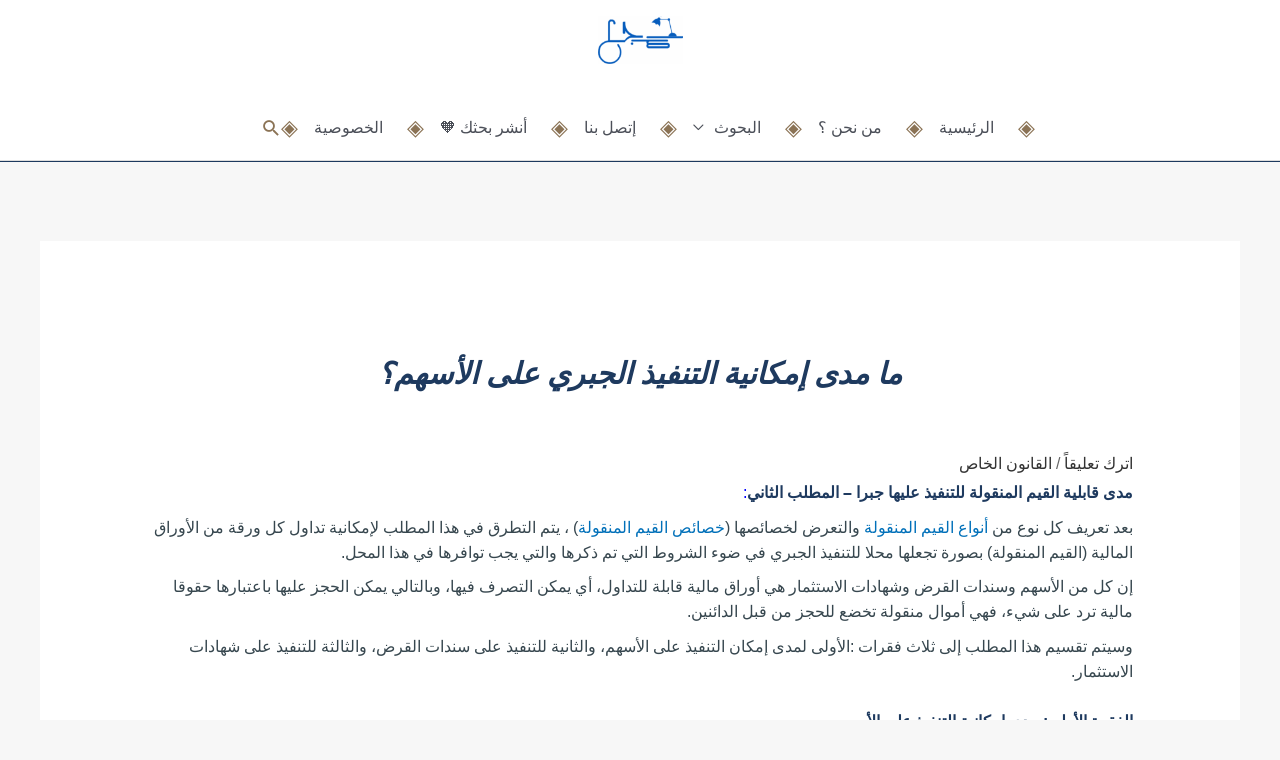

--- FILE ---
content_type: text/html; charset=UTF-8
request_url: https://maraje3.com/2011/04/possibilite-execution-obligatoire-sur-actions/
body_size: 28031
content:
<!DOCTYPE html><html dir="rtl" lang="ar"><head><script data-no-optimize="1">var litespeed_docref=sessionStorage.getItem("litespeed_docref");litespeed_docref&&(Object.defineProperty(document,"referrer",{get:function(){return litespeed_docref}}),sessionStorage.removeItem("litespeed_docref"));</script> <meta charset="UTF-8"><meta name="viewport" content="width=device-width, initial-scale=1"><link rel="profile" href="https://gmpg.org/xfn/11"><meta name='robots' content='index, follow, max-image-preview:large, max-snippet:-1, max-video-preview:-1' /><title>ما مدى إمكانية التنفيذ الجبري على الأسهم؟ - مراجع Maraje3</title><meta name="description" content="مدى قابلية القيم المنقولة للتنفيذ عليها جبرا - المطلب الثاني: بعد تعريف كل نوع من أنواع القيم المنقولة والتعرض لخصائصها (خصائص القيم المنقولة) ، يتم" /><link rel="canonical" href="https://maraje3.com/2011/04/possibilite-execution-obligatoire-sur-actions/" /><meta property="og:locale" content="ar_AR" /><meta property="og:type" content="article" /><meta property="og:title" content="ما مدى إمكانية التنفيذ الجبري على الأسهم؟ - مراجع Maraje3" /><meta property="og:description" content="مدى قابلية القيم المنقولة للتنفيذ عليها جبرا - المطلب الثاني: بعد تعريف كل نوع من أنواع القيم المنقولة والتعرض لخصائصها (خصائص القيم المنقولة) ، يتم" /><meta property="og:url" content="https://maraje3.com/2011/04/possibilite-execution-obligatoire-sur-actions/" /><meta property="og:site_name" content="مراجع Maraje3" /><meta property="article:publisher" content="http://facebook.com/maraje3com" /><meta property="article:published_time" content="2011-04-21T06:00:52+00:00" /><meta property="article:modified_time" content="2014-05-12T00:00:00+00:00" /><meta name="author" content="Maraje3" /><meta name="twitter:card" content="summary_large_image" /><meta name="twitter:creator" content="@maraje3com" /><meta name="twitter:site" content="@maraje3com" /><meta name="twitter:label1" content="كُتب بواسطة" /><meta name="twitter:data1" content="Maraje3" /> <script type="application/ld+json" class="yoast-schema-graph">{"@context":"https://schema.org","@graph":[{"@type":"Article","@id":"https://maraje3.com/2011/04/possibilite-execution-obligatoire-sur-actions/#article","isPartOf":{"@id":"https://maraje3.com/2011/04/possibilite-execution-obligatoire-sur-actions/"},"author":{"name":"Maraje3","@id":"https://maraje3.com/#/schema/person/683e42c1f1fa61da1f5d2690a900bb25"},"headline":"ما مدى إمكانية التنفيذ الجبري على الأسهم؟","datePublished":"2011-04-21T06:00:52+00:00","dateModified":"2014-05-12T00:00:00+00:00","mainEntityOfPage":{"@id":"https://maraje3.com/2011/04/possibilite-execution-obligatoire-sur-actions/"},"wordCount":12,"commentCount":0,"publisher":{"@id":"https://maraje3.com/#organization"},"articleSection":["القانون الخاص"],"inLanguage":"ar","potentialAction":[{"@type":"CommentAction","name":"Comment","target":["https://maraje3.com/2011/04/possibilite-execution-obligatoire-sur-actions/#respond"]}]},{"@type":"WebPage","@id":"https://maraje3.com/2011/04/possibilite-execution-obligatoire-sur-actions/","url":"https://maraje3.com/2011/04/possibilite-execution-obligatoire-sur-actions/","name":"ما مدى إمكانية التنفيذ الجبري على الأسهم؟ - مراجع Maraje3","isPartOf":{"@id":"https://maraje3.com/#website"},"datePublished":"2011-04-21T06:00:52+00:00","dateModified":"2014-05-12T00:00:00+00:00","description":"مدى قابلية القيم المنقولة للتنفيذ عليها جبرا - المطلب الثاني: بعد تعريف كل نوع من أنواع القيم المنقولة والتعرض لخصائصها (خصائص القيم المنقولة) ، يتم","breadcrumb":{"@id":"https://maraje3.com/2011/04/possibilite-execution-obligatoire-sur-actions/#breadcrumb"},"inLanguage":"ar","potentialAction":[{"@type":"ReadAction","target":["https://maraje3.com/2011/04/possibilite-execution-obligatoire-sur-actions/"]}]},{"@type":"BreadcrumbList","@id":"https://maraje3.com/2011/04/possibilite-execution-obligatoire-sur-actions/#breadcrumb","itemListElement":[{"@type":"ListItem","position":1,"name":"الرئيسية","item":"https://maraje3.com/"},{"@type":"ListItem","position":2,"name":"القانون الخاص","item":"https://maraje3.com/memoires/droit-prive-ar/"},{"@type":"ListItem","position":3,"name":"ما مدى إمكانية التنفيذ الجبري على الأسهم؟"}]},{"@type":"WebSite","@id":"https://maraje3.com/#website","url":"https://maraje3.com/","name":"مراجع Maraje3","description":"","publisher":{"@id":"https://maraje3.com/#organization"},"potentialAction":[{"@type":"SearchAction","target":{"@type":"EntryPoint","urlTemplate":"https://maraje3.com/?s={search_term_string}"},"query-input":{"@type":"PropertyValueSpecification","valueRequired":true,"valueName":"search_term_string"}}],"inLanguage":"ar"},{"@type":"Organization","@id":"https://maraje3.com/#organization","name":"مراجع3Maraje","url":"https://maraje3.com/","logo":{"@type":"ImageObject","inLanguage":"ar","@id":"https://maraje3.com/#/schema/logo/image/","url":"https://maraje3.com/wp-content/uploads/2025/07/cropped-logo-2.png","contentUrl":"https://maraje3.com/wp-content/uploads/2025/07/cropped-logo-2.png","width":451,"height":252,"caption":"مراجع3Maraje"},"image":{"@id":"https://maraje3.com/#/schema/logo/image/"},"sameAs":["http://facebook.com/maraje3com","https://x.com/maraje3com"]},{"@type":"Person","@id":"https://maraje3.com/#/schema/person/683e42c1f1fa61da1f5d2690a900bb25","name":"Maraje3","sameAs":["https://maraje3.com"]}]}</script> <link rel='dns-prefetch' href='//fonts.googleapis.com' /><link rel='dns-prefetch' href='//pagead2.googlesyndication.com' /><style id='wp-img-auto-sizes-contain-inline-css'>img:is([sizes=auto i],[sizes^="auto," i]){contain-intrinsic-size:3000px 1500px}
/*# sourceURL=wp-img-auto-sizes-contain-inline-css */</style><link data-optimized="2" rel="stylesheet" href="https://maraje3.com/wp-content/litespeed/css/45b15abc4dab9dbdd927d189ed2ae42a.css?ver=2240a" /><style id='astra-theme-css-inline-css'>.ast-no-sidebar .entry-content .alignfull {margin-left: calc( -50vw + 50%);margin-right: calc( -50vw + 50%);max-width: 100vw;width: 100vw;}.ast-no-sidebar .entry-content .alignwide {margin-left: calc(-41vw + 50%);margin-right: calc(-41vw + 50%);max-width: unset;width: unset;}.ast-no-sidebar .entry-content .alignfull .alignfull,.ast-no-sidebar .entry-content .alignfull .alignwide,.ast-no-sidebar .entry-content .alignwide .alignfull,.ast-no-sidebar .entry-content .alignwide .alignwide,.ast-no-sidebar .entry-content .wp-block-column .alignfull,.ast-no-sidebar .entry-content .wp-block-column .alignwide{width: 100%;margin-left: auto;margin-right: auto;}.wp-block-gallery,.blocks-gallery-grid {margin: 0;}.wp-block-separator {max-width: 100px;}.wp-block-separator.is-style-wide,.wp-block-separator.is-style-dots {max-width: none;}.entry-content .has-2-columns .wp-block-column:first-child {padding-right: 10px;}.entry-content .has-2-columns .wp-block-column:last-child {padding-left: 10px;}@media (max-width: 782px) {.entry-content .wp-block-columns .wp-block-column {flex-basis: 100%;}.entry-content .has-2-columns .wp-block-column:first-child {padding-right: 0;}.entry-content .has-2-columns .wp-block-column:last-child {padding-left: 0;}}body .entry-content .wp-block-latest-posts {margin-left: 0;}body .entry-content .wp-block-latest-posts li {list-style: none;}.ast-no-sidebar .ast-container .entry-content .wp-block-latest-posts {margin-left: 0;}.ast-header-break-point .entry-content .alignwide {margin-left: auto;margin-right: auto;}.entry-content .blocks-gallery-item img {margin-bottom: auto;}.wp-block-pullquote {border-top: 4px solid #555d66;border-bottom: 4px solid #555d66;color: #40464d;}:root{--ast-post-nav-space:0;--ast-container-default-xlg-padding:6.67em;--ast-container-default-lg-padding:5.67em;--ast-container-default-slg-padding:4.34em;--ast-container-default-md-padding:3.34em;--ast-container-default-sm-padding:6.67em;--ast-container-default-xs-padding:2.4em;--ast-container-default-xxs-padding:1.4em;--ast-code-block-background:#EEEEEE;--ast-comment-inputs-background:#FAFAFA;--ast-normal-container-width:1200px;--ast-narrow-container-width:750px;--ast-blog-title-font-weight:normal;--ast-blog-meta-weight:inherit;--ast-global-color-primary:var(--ast-global-color-5);--ast-global-color-secondary:var(--ast-global-color-4);--ast-global-color-alternate-background:var(--ast-global-color-7);--ast-global-color-subtle-background:var(--ast-global-color-6);--ast-bg-style-guide:var( --ast-global-color-secondary,--ast-global-color-5 );--ast-shadow-style-guide:0px 0px 4px 0 #00000057;--ast-global-dark-bg-style:#fff;--ast-global-dark-lfs:#fbfbfb;--ast-widget-bg-color:#fafafa;--ast-wc-container-head-bg-color:#fbfbfb;--ast-title-layout-bg:#eeeeee;--ast-search-border-color:#e7e7e7;--ast-lifter-hover-bg:#e6e6e6;--ast-gallery-block-color:#000;--srfm-color-input-label:var(--ast-global-color-2);}html{font-size:112.5%;}a,.page-title{color:var(--ast-global-color-0);}a:hover,a:focus{color:var(--ast-global-color-1);}body,button,input,select,textarea,.ast-button,.ast-custom-button{font-family:'Roboto Condensed',sans-serif;font-weight:400;font-size:18px;font-size:1rem;line-height:var(--ast-body-line-height,2.24em);}blockquote{color:var(--ast-global-color-3);}.ast-site-identity .site-title a{color:var(--ast-global-color-2);}.site-title{font-size:35px;font-size:1.9444444444444rem;display:none;}header .custom-logo-link img{max-width:85px;width:85px;}.astra-logo-svg{width:85px;}.site-header .site-description{font-size:15px;font-size:0.83333333333333rem;display:none;}.entry-title{font-size:26px;font-size:1.4444444444444rem;}.archive .ast-article-post .ast-article-inner,.blog .ast-article-post .ast-article-inner,.archive .ast-article-post .ast-article-inner:hover,.blog .ast-article-post .ast-article-inner:hover{overflow:hidden;}h1,.entry-content :where(h1){font-size:32px;font-size:1.7777777777778rem;line-height:1.4em;}h2,.entry-content :where(h2){font-size:30px;font-size:1.6666666666667rem;line-height:1.3em;}h3,.entry-content :where(h3){font-size:26px;font-size:1.4444444444444rem;line-height:1.3em;}h4,.entry-content :where(h4){font-size:22px;font-size:1.2222222222222rem;line-height:1.2em;}h5,.entry-content :where(h5){font-size:18px;font-size:1rem;line-height:1.2em;}h6,.entry-content :where(h6){font-size:16px;font-size:0.88888888888889rem;line-height:1.25em;}::selection{background-color:var(--ast-global-color-0);color:#ffffff;}body,h1,h2,h3,h4,h5,h6,.entry-title a,.entry-content :where(h1,h2,h3,h4,h5,h6){color:var(--ast-global-color-3);}.tagcloud a:hover,.tagcloud a:focus,.tagcloud a.current-item{color:#ffffff;border-color:var(--ast-global-color-0);background-color:var(--ast-global-color-0);}input:focus,input[type="text"]:focus,input[type="email"]:focus,input[type="url"]:focus,input[type="password"]:focus,input[type="reset"]:focus,input[type="search"]:focus,textarea:focus{border-color:var(--ast-global-color-0);}input[type="radio"]:checked,input[type=reset],input[type="checkbox"]:checked,input[type="checkbox"]:hover:checked,input[type="checkbox"]:focus:checked,input[type=range]::-webkit-slider-thumb{border-color:var(--ast-global-color-0);background-color:var(--ast-global-color-0);box-shadow:none;}.site-footer a:hover + .post-count,.site-footer a:focus + .post-count{background:var(--ast-global-color-0);border-color:var(--ast-global-color-0);}.single .nav-links .nav-previous,.single .nav-links .nav-next{color:var(--ast-global-color-0);}.entry-meta,.entry-meta *{line-height:1.45;color:var(--ast-global-color-0);}.entry-meta a:not(.ast-button):hover,.entry-meta a:not(.ast-button):hover *,.entry-meta a:not(.ast-button):focus,.entry-meta a:not(.ast-button):focus *,.page-links > .page-link,.page-links .page-link:hover,.post-navigation a:hover{color:var(--ast-global-color-1);}#cat option,.secondary .calendar_wrap thead a,.secondary .calendar_wrap thead a:visited{color:var(--ast-global-color-0);}.secondary .calendar_wrap #today,.ast-progress-val span{background:var(--ast-global-color-0);}.secondary a:hover + .post-count,.secondary a:focus + .post-count{background:var(--ast-global-color-0);border-color:var(--ast-global-color-0);}.calendar_wrap #today > a{color:#ffffff;}.page-links .page-link,.single .post-navigation a{color:var(--ast-global-color-0);}.ast-search-menu-icon .search-form button.search-submit{padding:0 4px;}.ast-search-menu-icon form.search-form{padding-right:0;}.ast-header-search .ast-search-menu-icon.ast-dropdown-active .search-form,.ast-header-search .ast-search-menu-icon.ast-dropdown-active .search-field:focus{transition:all 0.2s;}.search-form input.search-field:focus{outline:none;}.widget-title,.widget .wp-block-heading{font-size:25px;font-size:1.3888888888889rem;color:var(--ast-global-color-3);}.ast-search-menu-icon.slide-search a:focus-visible:focus-visible,.astra-search-icon:focus-visible,#close:focus-visible,a:focus-visible,.ast-menu-toggle:focus-visible,.site .skip-link:focus-visible,.wp-block-loginout input:focus-visible,.wp-block-search.wp-block-search__button-inside .wp-block-search__inside-wrapper,.ast-header-navigation-arrow:focus-visible,.ast-orders-table__row .ast-orders-table__cell:focus-visible,a#ast-apply-coupon:focus-visible,#ast-apply-coupon:focus-visible,#close:focus-visible,.button.search-submit:focus-visible,#search_submit:focus,.normal-search:focus-visible,.ast-header-account-wrap:focus-visible,.astra-cart-drawer-close:focus,.ast-single-variation:focus,.ast-button:focus,.ast-builder-button-wrap:has(.ast-custom-button-link:focus),.ast-builder-button-wrap .ast-custom-button-link:focus{outline-style:dotted;outline-color:inherit;outline-width:thin;}input:focus,input[type="text"]:focus,input[type="email"]:focus,input[type="url"]:focus,input[type="password"]:focus,input[type="reset"]:focus,input[type="search"]:focus,input[type="number"]:focus,textarea:focus,.wp-block-search__input:focus,[data-section="section-header-mobile-trigger"] .ast-button-wrap .ast-mobile-menu-trigger-minimal:focus,.ast-mobile-popup-drawer.active .menu-toggle-close:focus,#ast-scroll-top:focus,#coupon_code:focus,#ast-coupon-code:focus{border-style:dotted;border-color:inherit;border-width:thin;}input{outline:none;}.main-header-menu .menu-link,.ast-header-custom-item a{color:var(--ast-global-color-3);}.main-header-menu .menu-item:hover > .menu-link,.main-header-menu .menu-item:hover > .ast-menu-toggle,.main-header-menu .ast-masthead-custom-menu-items a:hover,.main-header-menu .menu-item.focus > .menu-link,.main-header-menu .menu-item.focus > .ast-menu-toggle,.main-header-menu .current-menu-item > .menu-link,.main-header-menu .current-menu-ancestor > .menu-link,.main-header-menu .current-menu-item > .ast-menu-toggle,.main-header-menu .current-menu-ancestor > .ast-menu-toggle{color:var(--ast-global-color-0);}.header-main-layout-3 .ast-main-header-bar-alignment{margin-right:auto;}.header-main-layout-2 .site-header-section-left .ast-site-identity{text-align:right;}.ast-logo-title-inline .site-logo-img{padding-right:1em;}.site-logo-img img{ transition:all 0.2s linear;}body .ast-oembed-container *{position:absolute;top:0;width:100%;height:100%;right:0;}body .wp-block-embed-pocket-casts .ast-oembed-container *{position:unset;}.ast-header-break-point .ast-mobile-menu-buttons-minimal.menu-toggle{background:transparent;color:var(--ast-global-color-0);}.ast-header-break-point .ast-mobile-menu-buttons-outline.menu-toggle{background:transparent;border:1px solid var(--ast-global-color-0);color:var(--ast-global-color-0);}.ast-header-break-point .ast-mobile-menu-buttons-fill.menu-toggle{background:var(--ast-global-color-0);}.ast-single-post-featured-section + article {margin-top: 2em;}.site-content .ast-single-post-featured-section img {width: 100%;overflow: hidden;object-fit: cover;}.site > .ast-single-related-posts-container {margin-top: 0;}@media (min-width: 769px) {.ast-desktop .ast-container--narrow {max-width: var(--ast-narrow-container-width);margin: 0 auto;}}.footer-adv .footer-adv-overlay{border-top-style:solid;border-top-color:#7a7a7a;}@media( max-width: 420px ) {.single .nav-links .nav-previous,.single .nav-links .nav-next {width: 100%;text-align: center;}}.wp-block-buttons.aligncenter{justify-content:center;}@media (max-width:782px){.entry-content .wp-block-columns .wp-block-column{margin-left:0px;}}.wp-block-image.aligncenter{margin-left:auto;margin-right:auto;}.wp-block-table.aligncenter{margin-left:auto;margin-right:auto;}.wp-block-buttons .wp-block-button.is-style-outline .wp-block-button__link.wp-element-button,.ast-outline-button,.wp-block-uagb-buttons-child .uagb-buttons-repeater.ast-outline-button{border-top-width:2px;border-right-width:2px;border-bottom-width:2px;border-left-width:2px;font-family:inherit;font-weight:inherit;line-height:1em;}.wp-block-button .wp-block-button__link.wp-element-button.is-style-outline:not(.has-background),.wp-block-button.is-style-outline>.wp-block-button__link.wp-element-button:not(.has-background),.ast-outline-button{background-color:transparent;}.entry-content[data-ast-blocks-layout] > figure{margin-bottom:1em;}@media (max-width:768px){.ast-left-sidebar #content > .ast-container{display:flex;flex-direction:column-reverse;width:100%;}.ast-separate-container .ast-article-post,.ast-separate-container .ast-article-single{padding:1.5em 2.14em;}.ast-author-box img.avatar{margin:20px 0 0 0;}}@media (min-width:769px){.ast-separate-container.ast-right-sidebar #primary,.ast-separate-container.ast-left-sidebar #primary{border:0;}.search-no-results.ast-separate-container #primary{margin-bottom:4em;}}.menu-toggle,button,.ast-button,.ast-custom-button,.button,input#submit,input[type="button"],input[type="submit"],input[type="reset"]{color:#ffffff;border-color:var(--ast-global-color-0);background-color:var(--ast-global-color-0);padding-top:10px;padding-right:40px;padding-bottom:10px;padding-left:40px;font-family:inherit;font-weight:inherit;}button:focus,.menu-toggle:hover,button:hover,.ast-button:hover,.ast-custom-button:hover .button:hover,.ast-custom-button:hover,input[type=reset]:hover,input[type=reset]:focus,input#submit:hover,input#submit:focus,input[type="button"]:hover,input[type="button"]:focus,input[type="submit"]:hover,input[type="submit"]:focus{color:#ffffff;background-color:var(--ast-global-color-1);border-color:var(--ast-global-color-1);}@media (max-width:768px){.ast-mobile-header-stack .main-header-bar .ast-search-menu-icon{display:inline-block;}.ast-header-break-point.ast-header-custom-item-outside .ast-mobile-header-stack .main-header-bar .ast-search-icon{margin:0;}.ast-comment-avatar-wrap img{max-width:2.5em;}.ast-comment-meta{padding:0 1.8888em 1.3333em;}.ast-separate-container .ast-comment-list li.depth-1{padding:1.5em 2.14em;}.ast-separate-container .comment-respond{padding:2em 2.14em;}}@media (min-width:544px){.ast-container{max-width:100%;}}@media (max-width:544px){.ast-separate-container .ast-article-post,.ast-separate-container .ast-article-single,.ast-separate-container .comments-title,.ast-separate-container .ast-archive-description{padding:1.5em 1em;}.ast-separate-container #content .ast-container{padding-left:0.54em;padding-right:0.54em;}.ast-separate-container .ast-comment-list .bypostauthor{padding:.5em;}.ast-search-menu-icon.ast-dropdown-active .search-field{width:170px;}.site-branding img,.site-header .site-logo-img .custom-logo-link img{max-width:100%;}} #ast-mobile-header .ast-site-header-cart-li a{pointer-events:none;}body,.ast-separate-container{background-color:#f7f7f7;background-image:none;}.ast-no-sidebar.ast-separate-container .entry-content .alignfull {margin-left: -6.67em;margin-right: -6.67em;width: auto;}@media (max-width: 1200px) {.ast-no-sidebar.ast-separate-container .entry-content .alignfull {margin-left: -2.4em;margin-right: -2.4em;}}@media (max-width: 768px) {.ast-no-sidebar.ast-separate-container .entry-content .alignfull {margin-left: -2.14em;margin-right: -2.14em;}}@media (max-width: 544px) {.ast-no-sidebar.ast-separate-container .entry-content .alignfull {margin-left: -1em;margin-right: -1em;}}.ast-no-sidebar.ast-separate-container .entry-content .alignwide {margin-left: -20px;margin-right: -20px;}.ast-no-sidebar.ast-separate-container .entry-content .wp-block-column .alignfull,.ast-no-sidebar.ast-separate-container .entry-content .wp-block-column .alignwide {margin-left: auto;margin-right: auto;width: 100%;}@media (max-width:768px){.site-title{display:none;}.site-header .site-description{display:none;}h1,.entry-content :where(h1){font-size:30px;}h2,.entry-content :where(h2){font-size:25px;}h3,.entry-content :where(h3){font-size:20px;}.astra-logo-svg{width:139px;}header .custom-logo-link img,.ast-header-break-point .site-logo-img .custom-mobile-logo-link img{max-width:139px;width:139px;}}@media (max-width:544px){.site-title{display:none;}.site-header .site-description{display:none;}h1,.entry-content :where(h1){font-size:30px;}h2,.entry-content :where(h2){font-size:25px;}h3,.entry-content :where(h3){font-size:20px;}header .custom-logo-link img,.ast-header-break-point .site-branding img,.ast-header-break-point .custom-logo-link img{max-width:107px;width:107px;}.astra-logo-svg{width:107px;}.ast-header-break-point .site-logo-img .custom-mobile-logo-link img{max-width:107px;}}@media (max-width:768px){html{font-size:102.6%;}}@media (max-width:544px){html{font-size:102.6%;}}@media (min-width:769px){.ast-container{max-width:1240px;}}@font-face {font-family: "Astra";src: url(https://maraje3.com/wp-content/themes/astra/assets/fonts/astra.woff) format("woff"),url(https://maraje3.com/wp-content/themes/astra/assets/fonts/astra.ttf) format("truetype"),url(https://maraje3.com/wp-content/themes/astra/assets/fonts/astra.svg#astra) format("svg");font-weight: normal;font-style: normal;font-display: fallback;}@media (max-width:921px) {.main-header-bar .main-header-bar-navigation{display:none;}}.ast-desktop .main-header-menu.submenu-with-border .sub-menu,.ast-desktop .main-header-menu.submenu-with-border .astra-full-megamenu-wrapper{border-color:var(--ast-global-color-0);}.ast-desktop .main-header-menu.submenu-with-border .sub-menu{border-top-width:2px;border-style:solid;}.ast-desktop .main-header-menu.submenu-with-border .sub-menu .sub-menu{top:-2px;}.ast-desktop .main-header-menu.submenu-with-border .sub-menu .menu-link,.ast-desktop .main-header-menu.submenu-with-border .children .menu-link{border-bottom-width:0px;border-style:solid;border-color:#eaeaea;}@media (min-width:769px){.main-header-menu .sub-menu .menu-item.ast-left-align-sub-menu:hover > .sub-menu,.main-header-menu .sub-menu .menu-item.ast-left-align-sub-menu.focus > .sub-menu{margin-left:-0px;}}.ast-small-footer{border-top-style:solid;border-top-width:1px;border-top-color:#7a7a7a;}.ast-small-footer-wrap{text-align:center;}.site .comments-area{padding-bottom:3em;}.ast-header-break-point.ast-header-custom-item-inside .main-header-bar .main-header-bar-navigation .ast-search-icon {display: none;}.ast-header-break-point.ast-header-custom-item-inside .main-header-bar .ast-search-menu-icon .search-form {padding: 0;display: block;overflow: hidden;}.ast-header-break-point .ast-header-custom-item .widget:last-child {margin-bottom: 1em;}.ast-header-custom-item .widget {margin: 0.5em;display: inline-block;vertical-align: middle;}.ast-header-custom-item .widget p {margin-bottom: 0;}.ast-header-custom-item .widget li {width: auto;}.ast-header-custom-item-inside .button-custom-menu-item .menu-link {display: none;}.ast-header-custom-item-inside.ast-header-break-point .button-custom-menu-item .ast-custom-button-link {display: none;}.ast-header-custom-item-inside.ast-header-break-point .button-custom-menu-item .menu-link {display: block;}.ast-header-break-point.ast-header-custom-item-outside .main-header-bar .ast-search-icon {margin-left: 1em;}.ast-header-break-point.ast-header-custom-item-inside .main-header-bar .ast-search-menu-icon .search-field,.ast-header-break-point.ast-header-custom-item-inside .main-header-bar .ast-search-menu-icon.ast-inline-search .search-field {width: 100%;padding-left: 5.5em;}.ast-header-break-point.ast-header-custom-item-inside .main-header-bar .ast-search-menu-icon .search-submit {display: block;position: absolute;height: 100%;top: 0;left: 0;padding: 0 1em;border-radius: 0;}.ast-header-break-point .ast-header-custom-item .ast-masthead-custom-menu-items {padding-right: 20px;padding-left: 20px;margin-bottom: 1em;margin-top: 1em;}.ast-header-custom-item-inside.ast-header-break-point .button-custom-menu-item {padding-right: 0;padding-left: 0;margin-top: 0;margin-bottom: 0;}.astra-icon-down_arrow::after {content: "\e900";font-family: Astra;}.astra-icon-close::after {content: "\e5cd";font-family: Astra;}.astra-icon-drag_handle::after {content: "\e25d";font-family: Astra;}.astra-icon-format_align_justify::after {content: "\e235";font-family: Astra;}.astra-icon-menu::after {content: "\e5d2";font-family: Astra;}.astra-icon-reorder::after {content: "\e8fe";font-family: Astra;}.astra-icon-search::after {content: "\e8b6";font-family: Astra;}.astra-icon-zoom_in::after {content: "\e56b";font-family: Astra;}.astra-icon-check-circle::after {content: "\e901";font-family: Astra;}.astra-icon-shopping-cart::after {content: "\f07a";font-family: Astra;}.astra-icon-shopping-bag::after {content: "\f290";font-family: Astra;}.astra-icon-shopping-basket::after {content: "\f291";font-family: Astra;}.astra-icon-circle-o::after {content: "\e903";font-family: Astra;}.astra-icon-certificate::after {content: "\e902";font-family: Astra;}blockquote {padding: 1.2em;}:root .has-ast-global-color-0-color{color:var(--ast-global-color-0);}:root .has-ast-global-color-0-background-color{background-color:var(--ast-global-color-0);}:root .wp-block-button .has-ast-global-color-0-color{color:var(--ast-global-color-0);}:root .wp-block-button .has-ast-global-color-0-background-color{background-color:var(--ast-global-color-0);}:root .has-ast-global-color-1-color{color:var(--ast-global-color-1);}:root .has-ast-global-color-1-background-color{background-color:var(--ast-global-color-1);}:root .wp-block-button .has-ast-global-color-1-color{color:var(--ast-global-color-1);}:root .wp-block-button .has-ast-global-color-1-background-color{background-color:var(--ast-global-color-1);}:root .has-ast-global-color-2-color{color:var(--ast-global-color-2);}:root .has-ast-global-color-2-background-color{background-color:var(--ast-global-color-2);}:root .wp-block-button .has-ast-global-color-2-color{color:var(--ast-global-color-2);}:root .wp-block-button .has-ast-global-color-2-background-color{background-color:var(--ast-global-color-2);}:root .has-ast-global-color-3-color{color:var(--ast-global-color-3);}:root .has-ast-global-color-3-background-color{background-color:var(--ast-global-color-3);}:root .wp-block-button .has-ast-global-color-3-color{color:var(--ast-global-color-3);}:root .wp-block-button .has-ast-global-color-3-background-color{background-color:var(--ast-global-color-3);}:root .has-ast-global-color-4-color{color:var(--ast-global-color-4);}:root .has-ast-global-color-4-background-color{background-color:var(--ast-global-color-4);}:root .wp-block-button .has-ast-global-color-4-color{color:var(--ast-global-color-4);}:root .wp-block-button .has-ast-global-color-4-background-color{background-color:var(--ast-global-color-4);}:root .has-ast-global-color-5-color{color:var(--ast-global-color-5);}:root .has-ast-global-color-5-background-color{background-color:var(--ast-global-color-5);}:root .wp-block-button .has-ast-global-color-5-color{color:var(--ast-global-color-5);}:root .wp-block-button .has-ast-global-color-5-background-color{background-color:var(--ast-global-color-5);}:root .has-ast-global-color-6-color{color:var(--ast-global-color-6);}:root .has-ast-global-color-6-background-color{background-color:var(--ast-global-color-6);}:root .wp-block-button .has-ast-global-color-6-color{color:var(--ast-global-color-6);}:root .wp-block-button .has-ast-global-color-6-background-color{background-color:var(--ast-global-color-6);}:root .has-ast-global-color-7-color{color:var(--ast-global-color-7);}:root .has-ast-global-color-7-background-color{background-color:var(--ast-global-color-7);}:root .wp-block-button .has-ast-global-color-7-color{color:var(--ast-global-color-7);}:root .wp-block-button .has-ast-global-color-7-background-color{background-color:var(--ast-global-color-7);}:root .has-ast-global-color-8-color{color:var(--ast-global-color-8);}:root .has-ast-global-color-8-background-color{background-color:var(--ast-global-color-8);}:root .wp-block-button .has-ast-global-color-8-color{color:var(--ast-global-color-8);}:root .wp-block-button .has-ast-global-color-8-background-color{background-color:var(--ast-global-color-8);}:root{--ast-global-color-0:#0170B9;--ast-global-color-1:#3a3a3a;--ast-global-color-2:#3a3a3a;--ast-global-color-3:#4B4F58;--ast-global-color-4:#F5F5F5;--ast-global-color-5:#FFFFFF;--ast-global-color-6:#E5E5E5;--ast-global-color-7:#424242;--ast-global-color-8:#000000;}:root {--ast-border-color : #dddddd;}.ast-single-entry-banner {-js-display: flex;display: flex;flex-direction: column;justify-content: center;text-align: center;position: relative;background: var(--ast-title-layout-bg);}.ast-single-entry-banner[data-banner-layout="layout-1"] {max-width: 1200px;background: inherit;padding: 20px 0;}.ast-single-entry-banner[data-banner-width-type="custom"] {margin: 0 auto;width: 100%;}.ast-single-entry-banner + .site-content .entry-header {margin-bottom: 0;}.site .ast-author-avatar {--ast-author-avatar-size: ;}a.ast-underline-text {text-decoration: underline;}.ast-container > .ast-terms-link {position: relative;display: block;}a.ast-button.ast-badge-tax {padding: 4px 8px;border-radius: 3px;font-size: inherit;}header.entry-header{text-align:right;}header.entry-header > *:not(:last-child){margin-bottom:10px;}@media (max-width:768px){header.entry-header{text-align:right;}}@media (max-width:544px){header.entry-header{text-align:right;}}.ast-archive-entry-banner {-js-display: flex;display: flex;flex-direction: column;justify-content: center;text-align: center;position: relative;background: var(--ast-title-layout-bg);}.ast-archive-entry-banner[data-banner-width-type="custom"] {margin: 0 auto;width: 100%;}.ast-archive-entry-banner[data-banner-layout="layout-1"] {background: inherit;padding: 20px 0;text-align: right;}body.archive .ast-archive-description{max-width:1200px;width:100%;text-align:right;padding-top:3em;padding-right:3em;padding-bottom:3em;padding-left:3em;}body.archive .ast-archive-description .ast-archive-title,body.archive .ast-archive-description .ast-archive-title *{font-size:40px;font-size:2.2222222222222rem;text-transform:capitalize;}body.archive .ast-archive-description > *:not(:last-child){margin-bottom:10px;}@media (max-width:768px){body.archive .ast-archive-description{text-align:right;}}@media (max-width:544px){body.archive .ast-archive-description{text-align:right;}}.ast-breadcrumbs .trail-browse,.ast-breadcrumbs .trail-items,.ast-breadcrumbs .trail-items li{display:inline-block;margin:0;padding:0;border:none;background:inherit;text-indent:0;text-decoration:none;}.ast-breadcrumbs .trail-browse{font-size:inherit;font-style:inherit;font-weight:inherit;color:inherit;}.ast-breadcrumbs .trail-items{list-style:none;}.trail-items li::after{padding:0 0.3em;content:"\00bb";}.trail-items li:last-of-type::after{display:none;}h1,h2,h3,h4,h5,h6,.entry-content :where(h1,h2,h3,h4,h5,h6){color:#044ea9;}.ast-header-break-point .main-header-bar{border-bottom-width:1px;}@media (min-width:769px){.main-header-bar{border-bottom-width:1px;}}.main-header-menu .menu-item, #astra-footer-menu .menu-item, .main-header-bar .ast-masthead-custom-menu-items{-js-display:flex;display:flex;-webkit-box-pack:center;-webkit-justify-content:center;-moz-box-pack:center;-ms-flex-pack:center;justify-content:center;-webkit-box-orient:vertical;-webkit-box-direction:normal;-webkit-flex-direction:column;-moz-box-orient:vertical;-moz-box-direction:normal;-ms-flex-direction:column;flex-direction:column;}.main-header-menu > .menu-item > .menu-link, #astra-footer-menu > .menu-item > .menu-link{height:100%;-webkit-box-align:center;-webkit-align-items:center;-moz-box-align:center;-ms-flex-align:center;align-items:center;-js-display:flex;display:flex;}.ast-primary-menu-disabled .main-header-bar .ast-masthead-custom-menu-items{flex:unset;}.header-main-layout-1 .ast-flex.main-header-container, .header-main-layout-3 .ast-flex.main-header-container{-webkit-align-content:center;-ms-flex-line-pack:center;align-content:center;-webkit-box-align:center;-webkit-align-items:center;-moz-box-align:center;-ms-flex-align:center;align-items:center;}.main-header-menu .sub-menu .menu-item.menu-item-has-children > .menu-link:after{position:absolute;left:1em;top:50%;transform:translate(0,-50%) rotate(90deg);}.ast-header-break-point .main-header-bar .main-header-bar-navigation .page_item_has_children > .ast-menu-toggle::before, .ast-header-break-point .main-header-bar .main-header-bar-navigation .menu-item-has-children > .ast-menu-toggle::before, .ast-mobile-popup-drawer .main-header-bar-navigation .menu-item-has-children>.ast-menu-toggle::before, .ast-header-break-point .ast-mobile-header-wrap .main-header-bar-navigation .menu-item-has-children > .ast-menu-toggle::before{font-weight:bold;content:"\e900";font-family:Astra;text-decoration:inherit;display:inline-block;}.ast-header-break-point .main-navigation ul.sub-menu .menu-item .menu-link:before{content:"\e900";font-family:Astra;font-size:.65em;text-decoration:inherit;display:inline-block;transform:translate(0, -2px) rotateZ(90deg);margin-left:5px;}.widget_search .search-form:after{font-family:Astra;font-size:1.2em;font-weight:normal;content:"\e8b6";position:absolute;top:50%;left:15px;transform:translate(0, -50%);}.astra-search-icon::before{content:"\e8b6";font-family:Astra;font-style:normal;font-weight:normal;text-decoration:inherit;text-align:center;-webkit-font-smoothing:antialiased;-moz-osx-font-smoothing:grayscale;z-index:3;}.main-header-bar .main-header-bar-navigation .page_item_has_children > a:after, .main-header-bar .main-header-bar-navigation .menu-item-has-children > a:after, .menu-item-has-children .ast-header-navigation-arrow:after{content:"\e900";display:inline-block;font-family:Astra;font-size:.6rem;font-weight:bold;text-rendering:auto;-webkit-font-smoothing:antialiased;-moz-osx-font-smoothing:grayscale;margin-right:10px;line-height:normal;}.menu-item-has-children .sub-menu .ast-header-navigation-arrow:after{margin-left:0;}.ast-mobile-popup-drawer .main-header-bar-navigation .ast-submenu-expanded>.ast-menu-toggle::before{transform:rotateX(180deg);}.ast-header-break-point .main-header-bar-navigation .menu-item-has-children > .menu-link:after{display:none;}@media (min-width:769px){.ast-builder-menu .main-navigation > ul > li:last-child a{margin-left:0;}}.ast-separate-container .ast-article-inner{background-color:transparent;background-image:none;}.ast-separate-container .ast-article-post{background-color:var(--ast-global-color-5);background-image:none;}@media (max-width:768px){.ast-separate-container .ast-article-post{background-color:var(--ast-global-color-5);background-image:none;}}@media (max-width:544px){.ast-separate-container .ast-article-post{background-color:var(--ast-global-color-5);background-image:none;}}.ast-separate-container .ast-article-single:not(.ast-related-post), .ast-separate-container .error-404, .ast-separate-container .no-results, .single.ast-separate-container  .ast-author-meta, .ast-separate-container .related-posts-title-wrapper, .ast-separate-container .comments-count-wrapper, .ast-box-layout.ast-plain-container .site-content, .ast-padded-layout.ast-plain-container .site-content, .ast-separate-container .ast-archive-description, .ast-separate-container .comments-area .comment-respond, .ast-separate-container .comments-area .ast-comment-list li, .ast-separate-container .comments-area .comments-title{background-color:var(--ast-global-color-5);background-image:none;}@media (max-width:768px){.ast-separate-container .ast-article-single:not(.ast-related-post), .ast-separate-container .error-404, .ast-separate-container .no-results, .single.ast-separate-container  .ast-author-meta, .ast-separate-container .related-posts-title-wrapper, .ast-separate-container .comments-count-wrapper, .ast-box-layout.ast-plain-container .site-content, .ast-padded-layout.ast-plain-container .site-content, .ast-separate-container .ast-archive-description{background-color:var(--ast-global-color-5);background-image:none;}}@media (max-width:544px){.ast-separate-container .ast-article-single:not(.ast-related-post), .ast-separate-container .error-404, .ast-separate-container .no-results, .single.ast-separate-container  .ast-author-meta, .ast-separate-container .related-posts-title-wrapper, .ast-separate-container .comments-count-wrapper, .ast-box-layout.ast-plain-container .site-content, .ast-padded-layout.ast-plain-container .site-content, .ast-separate-container .ast-archive-description{background-color:var(--ast-global-color-5);background-image:none;}}.ast-separate-container.ast-two-container #secondary .widget{background-color:var(--ast-global-color-5);background-image:none;}@media (max-width:768px){.ast-separate-container.ast-two-container #secondary .widget{background-color:var(--ast-global-color-5);background-image:none;}}@media (max-width:544px){.ast-separate-container.ast-two-container #secondary .widget{background-color:var(--ast-global-color-5);background-image:none;}}.comment-reply-title{font-size:29px;font-size:1.6111111111111rem;}.ast-comment-meta{line-height:1.666666667;color:var(--ast-global-color-0);font-size:15px;font-size:0.83333333333333rem;}.ast-comment-list #cancel-comment-reply-link{font-size:18px;font-size:1rem;}.comments-count-wrapper {padding: 2em 0;}.comments-count-wrapper .comments-title {font-weight: normal;word-wrap: break-word;}.ast-comment-list {margin: 0;word-wrap: break-word;padding-bottom: 0.5em;list-style: none;}.site-content article .comments-area {border-top: 1px solid var(--ast-single-post-border,var(--ast-border-color));}.ast-comment-list li {list-style: none;}.ast-comment-list li.depth-1 .ast-comment,.ast-comment-list li.depth-2 .ast-comment {border-bottom: 1px solid #eeeeee;}.ast-comment-list .comment-respond {padding: 1em 0;border-bottom: 1px solid #dddddd;}.ast-comment-list .comment-respond .comment-reply-title {margin-top: 0;padding-top: 0;}.ast-comment-list .comment-respond p {margin-bottom: .5em;}.ast-comment-list .ast-comment-edit-reply-wrap {-js-display: flex;display: flex;justify-content: flex-end;}.ast-comment-list .ast-edit-link {flex: 1;}.ast-comment-list .comment-awaiting-moderation {margin-bottom: 0;}.ast-comment {padding: 1em 0 ;}.ast-comment-avatar-wrap img {border-radius: 50%;}.ast-comment-content {clear: both;}.ast-comment-cite-wrap {text-align: left;}.ast-comment-cite-wrap cite {font-style: normal;}.comment-reply-title {padding-top: 1em;font-weight: normal;line-height: 1.65;}.ast-comment-meta {margin-bottom: 0.5em;}.comments-area {border-top: 1px solid #eeeeee;margin-top: 2em;}.comments-area .comment-form-comment {width: 100%;border: none;margin: 0;padding: 0;}.comments-area .comment-notes,.comments-area .comment-textarea,.comments-area .form-allowed-tags {margin-bottom: 1.5em;}.comments-area .form-submit {margin-bottom: 0;}.comments-area textarea#comment,.comments-area .ast-comment-formwrap input[type="text"] {width: 100%;border-radius: 0;vertical-align: middle;margin-bottom: 10px;}.comments-area .no-comments {margin-top: 0.5em;margin-bottom: 0.5em;}.comments-area p.logged-in-as {margin-bottom: 1em;}.ast-separate-container .comments-count-wrapper {background-color: #fff;padding: 2em 6.67em 0;}@media (max-width: 1200px) {.ast-separate-container .comments-count-wrapper {padding: 2em 3.34em;}}.ast-separate-container .comments-area {border-top: 0;}.ast-separate-container .ast-comment-list {padding-bottom: 0;}.ast-separate-container .ast-comment-list li {background-color: #fff;}.ast-separate-container .ast-comment-list li.depth-1 .children li {padding-bottom: 0;padding-top: 0;margin-bottom: 0;}.ast-separate-container .ast-comment-list li.depth-1 .ast-comment,.ast-separate-container .ast-comment-list li.depth-2 .ast-comment {border-bottom: 0;}.ast-separate-container .ast-comment-list .comment-respond {padding-top: 0;padding-bottom: 1em;background-color: transparent;}.ast-separate-container .ast-comment-list .pingback p {margin-bottom: 0;}.ast-separate-container .ast-comment-list .bypostauthor {padding: 2em;margin-bottom: 1em;}.ast-separate-container .ast-comment-list .bypostauthor li {background: transparent;margin-bottom: 0;padding: 0 0 0 2em;}.ast-separate-container .comment-reply-title {padding-top: 0;}.comment-content a {word-wrap: break-word;}.comment-form-legend {margin-bottom: unset;padding: 0 0.5em;}.ast-separate-container .ast-comment-list li.depth-1 {padding: 4em 6.67em;margin-bottom: 2em;}@media (max-width: 1200px) {.ast-separate-container .ast-comment-list li.depth-1 {padding: 3em 3.34em;}}.ast-separate-container .comment-respond {background-color: #fff;padding: 4em 6.67em;border-bottom: 0;}@media (max-width: 1200px) {.ast-separate-container .comment-respond {padding: 3em 2.34em;}}.ast-comment-list .children {margin-right: 2em;}@media (max-width: 992px) {.ast-comment-list .children {margin-right: 1em;}}.ast-comment-list #cancel-comment-reply-link {white-space: nowrap;font-size: 15px;font-size: 1rem;margin-right: 1em;}.ast-comment-avatar-wrap {float: right;clear: left;margin-left: 1.33333em;}.ast-comment-meta-wrap {float: right;clear: left;padding: 0 0 1.33333em;}.ast-comment-time .timendate,.ast-comment-time .reply {margin-left: 0.5em;}.comments-area #wp-comment-cookies-consent {margin-left: 10px;}.ast-page-builder-template .comments-area {padding-right: 20px;padding-left: 20px;margin-top: 0;margin-bottom: 2em;}.ast-separate-container .ast-comment-list .bypostauthor .bypostauthor {background: transparent;margin-bottom: 0;padding-left: 0;padding-bottom: 0;padding-top: 0;}@media (min-width:769px){.ast-separate-container .ast-comment-list li .comment-respond{padding-left:2.66666em;padding-right:2.66666em;}}@media (max-width:544px){.ast-separate-container .comments-count-wrapper{padding:1.5em 1em;}.ast-separate-container .ast-comment-list li.depth-1{padding:1.5em 1em;margin-bottom:1.5em;}.ast-separate-container .ast-comment-list .bypostauthor{padding:.5em;}.ast-separate-container .comment-respond{padding:1.5em 1em;}.ast-separate-container .ast-comment-list .bypostauthor li{padding:0 0 0 .5em;}.ast-comment-list .children{margin-right:0.66666em;}}@media (max-width:768px){.ast-comment-avatar-wrap img{max-width:2.5em;}.comments-area{margin-top:1.5em;}.ast-separate-container .comments-count-wrapper{padding:2em 2.14em;}.ast-separate-container .ast-comment-list li.depth-1{padding:1.5em 2.14em;}.ast-separate-container .comment-respond{padding:2em 2.14em;}}@media (max-width:768px){.ast-comment-avatar-wrap{margin-left:0.5em;}}
/*# sourceURL=astra-theme-css-inline-css */</style><style id='global-styles-inline-css'>:root{--wp--preset--aspect-ratio--square: 1;--wp--preset--aspect-ratio--4-3: 4/3;--wp--preset--aspect-ratio--3-4: 3/4;--wp--preset--aspect-ratio--3-2: 3/2;--wp--preset--aspect-ratio--2-3: 2/3;--wp--preset--aspect-ratio--16-9: 16/9;--wp--preset--aspect-ratio--9-16: 9/16;--wp--preset--color--black: #000000;--wp--preset--color--cyan-bluish-gray: #abb8c3;--wp--preset--color--white: #ffffff;--wp--preset--color--pale-pink: #f78da7;--wp--preset--color--vivid-red: #cf2e2e;--wp--preset--color--luminous-vivid-orange: #ff6900;--wp--preset--color--luminous-vivid-amber: #fcb900;--wp--preset--color--light-green-cyan: #7bdcb5;--wp--preset--color--vivid-green-cyan: #00d084;--wp--preset--color--pale-cyan-blue: #8ed1fc;--wp--preset--color--vivid-cyan-blue: #0693e3;--wp--preset--color--vivid-purple: #9b51e0;--wp--preset--color--ast-global-color-0: var(--ast-global-color-0);--wp--preset--color--ast-global-color-1: var(--ast-global-color-1);--wp--preset--color--ast-global-color-2: var(--ast-global-color-2);--wp--preset--color--ast-global-color-3: var(--ast-global-color-3);--wp--preset--color--ast-global-color-4: var(--ast-global-color-4);--wp--preset--color--ast-global-color-5: var(--ast-global-color-5);--wp--preset--color--ast-global-color-6: var(--ast-global-color-6);--wp--preset--color--ast-global-color-7: var(--ast-global-color-7);--wp--preset--color--ast-global-color-8: var(--ast-global-color-8);--wp--preset--gradient--vivid-cyan-blue-to-vivid-purple: linear-gradient(135deg,rgb(6,147,227) 0%,rgb(155,81,224) 100%);--wp--preset--gradient--light-green-cyan-to-vivid-green-cyan: linear-gradient(135deg,rgb(122,220,180) 0%,rgb(0,208,130) 100%);--wp--preset--gradient--luminous-vivid-amber-to-luminous-vivid-orange: linear-gradient(135deg,rgb(252,185,0) 0%,rgb(255,105,0) 100%);--wp--preset--gradient--luminous-vivid-orange-to-vivid-red: linear-gradient(135deg,rgb(255,105,0) 0%,rgb(207,46,46) 100%);--wp--preset--gradient--very-light-gray-to-cyan-bluish-gray: linear-gradient(135deg,rgb(238,238,238) 0%,rgb(169,184,195) 100%);--wp--preset--gradient--cool-to-warm-spectrum: linear-gradient(135deg,rgb(74,234,220) 0%,rgb(151,120,209) 20%,rgb(207,42,186) 40%,rgb(238,44,130) 60%,rgb(251,105,98) 80%,rgb(254,248,76) 100%);--wp--preset--gradient--blush-light-purple: linear-gradient(135deg,rgb(255,206,236) 0%,rgb(152,150,240) 100%);--wp--preset--gradient--blush-bordeaux: linear-gradient(135deg,rgb(254,205,165) 0%,rgb(254,45,45) 50%,rgb(107,0,62) 100%);--wp--preset--gradient--luminous-dusk: linear-gradient(135deg,rgb(255,203,112) 0%,rgb(199,81,192) 50%,rgb(65,88,208) 100%);--wp--preset--gradient--pale-ocean: linear-gradient(135deg,rgb(255,245,203) 0%,rgb(182,227,212) 50%,rgb(51,167,181) 100%);--wp--preset--gradient--electric-grass: linear-gradient(135deg,rgb(202,248,128) 0%,rgb(113,206,126) 100%);--wp--preset--gradient--midnight: linear-gradient(135deg,rgb(2,3,129) 0%,rgb(40,116,252) 100%);--wp--preset--font-size--small: 13px;--wp--preset--font-size--medium: 20px;--wp--preset--font-size--large: 36px;--wp--preset--font-size--x-large: 42px;--wp--preset--spacing--20: 0.44rem;--wp--preset--spacing--30: 0.67rem;--wp--preset--spacing--40: 1rem;--wp--preset--spacing--50: 1.5rem;--wp--preset--spacing--60: 2.25rem;--wp--preset--spacing--70: 3.38rem;--wp--preset--spacing--80: 5.06rem;--wp--preset--shadow--natural: 6px 6px 9px rgba(0, 0, 0, 0.2);--wp--preset--shadow--deep: 12px 12px 50px rgba(0, 0, 0, 0.4);--wp--preset--shadow--sharp: 6px 6px 0px rgba(0, 0, 0, 0.2);--wp--preset--shadow--outlined: 6px 6px 0px -3px rgb(255, 255, 255), 6px 6px rgb(0, 0, 0);--wp--preset--shadow--crisp: 6px 6px 0px rgb(0, 0, 0);}:root { --wp--style--global--content-size: var(--wp--custom--ast-content-width-size);--wp--style--global--wide-size: var(--wp--custom--ast-wide-width-size); }:where(body) { margin: 0; }.wp-site-blocks > .alignleft { float: left; margin-right: 2em; }.wp-site-blocks > .alignright { float: right; margin-left: 2em; }.wp-site-blocks > .aligncenter { justify-content: center; margin-left: auto; margin-right: auto; }:where(.wp-site-blocks) > * { margin-block-start: 24px; margin-block-end: 0; }:where(.wp-site-blocks) > :first-child { margin-block-start: 0; }:where(.wp-site-blocks) > :last-child { margin-block-end: 0; }:root { --wp--style--block-gap: 24px; }:root :where(.is-layout-flow) > :first-child{margin-block-start: 0;}:root :where(.is-layout-flow) > :last-child{margin-block-end: 0;}:root :where(.is-layout-flow) > *{margin-block-start: 24px;margin-block-end: 0;}:root :where(.is-layout-constrained) > :first-child{margin-block-start: 0;}:root :where(.is-layout-constrained) > :last-child{margin-block-end: 0;}:root :where(.is-layout-constrained) > *{margin-block-start: 24px;margin-block-end: 0;}:root :where(.is-layout-flex){gap: 24px;}:root :where(.is-layout-grid){gap: 24px;}.is-layout-flow > .alignleft{float: left;margin-inline-start: 0;margin-inline-end: 2em;}.is-layout-flow > .alignright{float: right;margin-inline-start: 2em;margin-inline-end: 0;}.is-layout-flow > .aligncenter{margin-left: auto !important;margin-right: auto !important;}.is-layout-constrained > .alignleft{float: left;margin-inline-start: 0;margin-inline-end: 2em;}.is-layout-constrained > .alignright{float: right;margin-inline-start: 2em;margin-inline-end: 0;}.is-layout-constrained > .aligncenter{margin-left: auto !important;margin-right: auto !important;}.is-layout-constrained > :where(:not(.alignleft):not(.alignright):not(.alignfull)){max-width: var(--wp--style--global--content-size);margin-left: auto !important;margin-right: auto !important;}.is-layout-constrained > .alignwide{max-width: var(--wp--style--global--wide-size);}body .is-layout-flex{display: flex;}.is-layout-flex{flex-wrap: wrap;align-items: center;}.is-layout-flex > :is(*, div){margin: 0;}body .is-layout-grid{display: grid;}.is-layout-grid > :is(*, div){margin: 0;}body{padding-top: 0px;padding-right: 0px;padding-bottom: 0px;padding-left: 0px;}a:where(:not(.wp-element-button)){text-decoration: none;}:root :where(.wp-element-button, .wp-block-button__link){background-color: #32373c;border-width: 0;color: #fff;font-family: inherit;font-size: inherit;font-style: inherit;font-weight: inherit;letter-spacing: inherit;line-height: inherit;padding-top: calc(0.667em + 2px);padding-right: calc(1.333em + 2px);padding-bottom: calc(0.667em + 2px);padding-left: calc(1.333em + 2px);text-decoration: none;text-transform: inherit;}.has-black-color{color: var(--wp--preset--color--black) !important;}.has-cyan-bluish-gray-color{color: var(--wp--preset--color--cyan-bluish-gray) !important;}.has-white-color{color: var(--wp--preset--color--white) !important;}.has-pale-pink-color{color: var(--wp--preset--color--pale-pink) !important;}.has-vivid-red-color{color: var(--wp--preset--color--vivid-red) !important;}.has-luminous-vivid-orange-color{color: var(--wp--preset--color--luminous-vivid-orange) !important;}.has-luminous-vivid-amber-color{color: var(--wp--preset--color--luminous-vivid-amber) !important;}.has-light-green-cyan-color{color: var(--wp--preset--color--light-green-cyan) !important;}.has-vivid-green-cyan-color{color: var(--wp--preset--color--vivid-green-cyan) !important;}.has-pale-cyan-blue-color{color: var(--wp--preset--color--pale-cyan-blue) !important;}.has-vivid-cyan-blue-color{color: var(--wp--preset--color--vivid-cyan-blue) !important;}.has-vivid-purple-color{color: var(--wp--preset--color--vivid-purple) !important;}.has-ast-global-color-0-color{color: var(--wp--preset--color--ast-global-color-0) !important;}.has-ast-global-color-1-color{color: var(--wp--preset--color--ast-global-color-1) !important;}.has-ast-global-color-2-color{color: var(--wp--preset--color--ast-global-color-2) !important;}.has-ast-global-color-3-color{color: var(--wp--preset--color--ast-global-color-3) !important;}.has-ast-global-color-4-color{color: var(--wp--preset--color--ast-global-color-4) !important;}.has-ast-global-color-5-color{color: var(--wp--preset--color--ast-global-color-5) !important;}.has-ast-global-color-6-color{color: var(--wp--preset--color--ast-global-color-6) !important;}.has-ast-global-color-7-color{color: var(--wp--preset--color--ast-global-color-7) !important;}.has-ast-global-color-8-color{color: var(--wp--preset--color--ast-global-color-8) !important;}.has-black-background-color{background-color: var(--wp--preset--color--black) !important;}.has-cyan-bluish-gray-background-color{background-color: var(--wp--preset--color--cyan-bluish-gray) !important;}.has-white-background-color{background-color: var(--wp--preset--color--white) !important;}.has-pale-pink-background-color{background-color: var(--wp--preset--color--pale-pink) !important;}.has-vivid-red-background-color{background-color: var(--wp--preset--color--vivid-red) !important;}.has-luminous-vivid-orange-background-color{background-color: var(--wp--preset--color--luminous-vivid-orange) !important;}.has-luminous-vivid-amber-background-color{background-color: var(--wp--preset--color--luminous-vivid-amber) !important;}.has-light-green-cyan-background-color{background-color: var(--wp--preset--color--light-green-cyan) !important;}.has-vivid-green-cyan-background-color{background-color: var(--wp--preset--color--vivid-green-cyan) !important;}.has-pale-cyan-blue-background-color{background-color: var(--wp--preset--color--pale-cyan-blue) !important;}.has-vivid-cyan-blue-background-color{background-color: var(--wp--preset--color--vivid-cyan-blue) !important;}.has-vivid-purple-background-color{background-color: var(--wp--preset--color--vivid-purple) !important;}.has-ast-global-color-0-background-color{background-color: var(--wp--preset--color--ast-global-color-0) !important;}.has-ast-global-color-1-background-color{background-color: var(--wp--preset--color--ast-global-color-1) !important;}.has-ast-global-color-2-background-color{background-color: var(--wp--preset--color--ast-global-color-2) !important;}.has-ast-global-color-3-background-color{background-color: var(--wp--preset--color--ast-global-color-3) !important;}.has-ast-global-color-4-background-color{background-color: var(--wp--preset--color--ast-global-color-4) !important;}.has-ast-global-color-5-background-color{background-color: var(--wp--preset--color--ast-global-color-5) !important;}.has-ast-global-color-6-background-color{background-color: var(--wp--preset--color--ast-global-color-6) !important;}.has-ast-global-color-7-background-color{background-color: var(--wp--preset--color--ast-global-color-7) !important;}.has-ast-global-color-8-background-color{background-color: var(--wp--preset--color--ast-global-color-8) !important;}.has-black-border-color{border-color: var(--wp--preset--color--black) !important;}.has-cyan-bluish-gray-border-color{border-color: var(--wp--preset--color--cyan-bluish-gray) !important;}.has-white-border-color{border-color: var(--wp--preset--color--white) !important;}.has-pale-pink-border-color{border-color: var(--wp--preset--color--pale-pink) !important;}.has-vivid-red-border-color{border-color: var(--wp--preset--color--vivid-red) !important;}.has-luminous-vivid-orange-border-color{border-color: var(--wp--preset--color--luminous-vivid-orange) !important;}.has-luminous-vivid-amber-border-color{border-color: var(--wp--preset--color--luminous-vivid-amber) !important;}.has-light-green-cyan-border-color{border-color: var(--wp--preset--color--light-green-cyan) !important;}.has-vivid-green-cyan-border-color{border-color: var(--wp--preset--color--vivid-green-cyan) !important;}.has-pale-cyan-blue-border-color{border-color: var(--wp--preset--color--pale-cyan-blue) !important;}.has-vivid-cyan-blue-border-color{border-color: var(--wp--preset--color--vivid-cyan-blue) !important;}.has-vivid-purple-border-color{border-color: var(--wp--preset--color--vivid-purple) !important;}.has-ast-global-color-0-border-color{border-color: var(--wp--preset--color--ast-global-color-0) !important;}.has-ast-global-color-1-border-color{border-color: var(--wp--preset--color--ast-global-color-1) !important;}.has-ast-global-color-2-border-color{border-color: var(--wp--preset--color--ast-global-color-2) !important;}.has-ast-global-color-3-border-color{border-color: var(--wp--preset--color--ast-global-color-3) !important;}.has-ast-global-color-4-border-color{border-color: var(--wp--preset--color--ast-global-color-4) !important;}.has-ast-global-color-5-border-color{border-color: var(--wp--preset--color--ast-global-color-5) !important;}.has-ast-global-color-6-border-color{border-color: var(--wp--preset--color--ast-global-color-6) !important;}.has-ast-global-color-7-border-color{border-color: var(--wp--preset--color--ast-global-color-7) !important;}.has-ast-global-color-8-border-color{border-color: var(--wp--preset--color--ast-global-color-8) !important;}.has-vivid-cyan-blue-to-vivid-purple-gradient-background{background: var(--wp--preset--gradient--vivid-cyan-blue-to-vivid-purple) !important;}.has-light-green-cyan-to-vivid-green-cyan-gradient-background{background: var(--wp--preset--gradient--light-green-cyan-to-vivid-green-cyan) !important;}.has-luminous-vivid-amber-to-luminous-vivid-orange-gradient-background{background: var(--wp--preset--gradient--luminous-vivid-amber-to-luminous-vivid-orange) !important;}.has-luminous-vivid-orange-to-vivid-red-gradient-background{background: var(--wp--preset--gradient--luminous-vivid-orange-to-vivid-red) !important;}.has-very-light-gray-to-cyan-bluish-gray-gradient-background{background: var(--wp--preset--gradient--very-light-gray-to-cyan-bluish-gray) !important;}.has-cool-to-warm-spectrum-gradient-background{background: var(--wp--preset--gradient--cool-to-warm-spectrum) !important;}.has-blush-light-purple-gradient-background{background: var(--wp--preset--gradient--blush-light-purple) !important;}.has-blush-bordeaux-gradient-background{background: var(--wp--preset--gradient--blush-bordeaux) !important;}.has-luminous-dusk-gradient-background{background: var(--wp--preset--gradient--luminous-dusk) !important;}.has-pale-ocean-gradient-background{background: var(--wp--preset--gradient--pale-ocean) !important;}.has-electric-grass-gradient-background{background: var(--wp--preset--gradient--electric-grass) !important;}.has-midnight-gradient-background{background: var(--wp--preset--gradient--midnight) !important;}.has-small-font-size{font-size: var(--wp--preset--font-size--small) !important;}.has-medium-font-size{font-size: var(--wp--preset--font-size--medium) !important;}.has-large-font-size{font-size: var(--wp--preset--font-size--large) !important;}.has-x-large-font-size{font-size: var(--wp--preset--font-size--x-large) !important;}
/*# sourceURL=global-styles-inline-css */</style> <script id="astra-flexibility-js-after" type="litespeed/javascript">typeof flexibility!=="undefined"&&flexibility(document.documentElement)</script> <script src="https://cdn.onesignal.com/sdks/web/v16/OneSignalSDK.page.js" defer></script> <script type="litespeed/javascript">window.OneSignalDeferred=window.OneSignalDeferred||[];OneSignalDeferred.push(async function(OneSignal){await OneSignal.init({appId:"",serviceWorkerOverrideForTypical:!0,path:"https://maraje3.com/wp-content/plugins/onesignal-free-web-push-notifications/sdk_files/",serviceWorkerParam:{scope:"/wp-content/plugins/onesignal-free-web-push-notifications/sdk_files/push/onesignal/"},serviceWorkerPath:"OneSignalSDKWorker.js",})});if(navigator.serviceWorker){navigator.serviceWorker.getRegistrations().then((registrations)=>{registrations.forEach((registration)=>{if(registration.active&&registration.active.scriptURL.includes('OneSignalSDKWorker.js.php')){registration.unregister().then((success)=>{if(success){console.log('OneSignalSW: Successfully unregistered:',registration.active.scriptURL)}else{console.log('OneSignalSW: Failed to unregister:',registration.active.scriptURL)}})}})}).catch((error)=>{console.error('Error fetching service worker registrations:',error)})}</script> <link rel="pingback" href="https://maraje3.com/xmlrpc.php"><link rel="icon" href="https://maraje3.com/wp-content/uploads/2019/09/cropped-logo-1-32x32.jpg" sizes="32x32" /><link rel="icon" href="https://maraje3.com/wp-content/uploads/2019/09/cropped-logo-1-192x192.jpg" sizes="192x192" /><link rel="apple-touch-icon" href="https://maraje3.com/wp-content/uploads/2019/09/cropped-logo-1-180x180.jpg" /><meta name="msapplication-TileImage" content="https://maraje3.com/wp-content/uploads/2019/09/cropped-logo-1-270x270.jpg" /><style id="wp-custom-css">/* RTL Support for Arabic */
body {
    direction: rtl;
}

/* Keep original media queries */
@media (min-width: 1000px), 
       (max-width: 768px), 
       (max-width: 480px) {
  #primary {
    min-height: 100vh;
  }
}
#content {
  min-height: 10vh;
  overflow: hidden;
}

.ast-container {
  min-height: 10vh;
}

/* WikiProAstra: template-longtags.php */
.ast-no-sidebar #primaryx {
    width: 100%;
}

/* Responsive styles for #primaryx */
@media screen and (max-width: 768px) {
    .ast-no-sidebar #primaryx {
        width: 100%;
    }
    .tag-posts-list ol {
        -moz-column-count: 1;
        -webkit-column-count: 1;
        column-count: 1;
    }
}

@media screen and (max-width: 480px) {
    .ast-no-sidebar #primaryx {
        width: 100%;
    }
    .content-area.ast-no-sidebar .tag-posts-list ol {
        -moz-column-count: 1 !important;
        -webkit-column-count: 1 !important;
        column-count: 1 !important;
    }
    .tag-posts-list ol {
        -moz-column-count: 1;
        -webkit-column-count: 1;
        column-count: 1;
    }
}

.tag-top-posts {
    justify-content: space-between;
    margin-bottom: 20px;
    margin-left: 345px; /* Changed from margin-right for RTL */
}

.tag-top-posts .older-post, .tag-top-posts {
    width:100%;
}

.category-specific-post {
    width: 200px;
    text-align: center;
}

.tag-top-posts h3 {
    font-size: 1em;
}

.ad-placeholder {
    width: 336px;
    height: 280px;
    text-align: center;
    margin-bottom: 20px;
    float: left; /* Changed from right for RTL */
}

.tag-posts-list ol {
    list-style: arabic-indic;
    padding-right: 0; /* Changed from padding-left */
    -moz-column-count: 2;
    -webkit-column-count: 2;
    column-count: 2;
    -moz-column-gap: 20px;
    -webkit-column-gap: 20px;
    column-gap: 25px;
    width: 95%;
}

.tag-posts-list li {
    counter-increment: list-counter;
    display: inline-block; 
    width: 100%;
    margin-left: 5px; /* Changed from margin-right */
}

.tag-posts-list a {
    text-decoration: none;
}

.tag-posts-list li:before {
    content: counter(list-counter, arabic-indic) ". ";
    margin-left: 5px; /* Changed from margin-right */
}

.ast-archive-entry-banner[data-post-type="post"][data-banner-background-type="custom"] {
    background-color: #fff;
}

/* WikiProAstra: template-longtags.php */

#g-w-search {
    width:80%;
    direction: rtl;
}
#g-w-search .gsib_a {
    border: 2px solid #1e3a5f; /* Changed to academic blue */
}
#g-w-search table td {
    border: none;
}

#g-w-search table {
    margin: 0;
}

#g-w-search td th {
    padding: 8px;
    border: none;
}

#g-w-search, input.gsc-input {
    border: none;
    direction: rtl;
}

.uagb-block-e46f3317.is-grid .uagb-post__inner-wrap .uagb-post__image:first-child { 
    width:75px;
    float:right; /* Changed from left for RTL */
    padding:0px 0px 0px 15px; /* Flipped padding */
}

br {
    content: "A" !important;
    display: block !important;
    margin-bottom: 0.6em;
}

table {
    table-layout: fixed;
    max-width: 100%;
    direction: rtl;
}
td {
    border: 1px solid #3335;
}

.wp-caption {
    margin-bottom: 0;
}
.wp-caption .wp-caption-text {
    margin: 0;
    line-height: 1.3em;
    font-size: 15px;
}

h2, .entry-content h2, h3, .entry-content h3, h4, .entry-content h4, h5, .entry-content h5, h6, .entry-content h6 {
    clear: none;
    line-height: 1.5;
    margin-bottom: 20px;
    color: #1e3a5f; /* Academic blue */
}

h3, .entry-content h3 {
    font-size: 1rem;
}

.ast-separate-container .post-navigation {
    padding: 1em 0 0 0;
    font-style: italic;
    font-weight: bold;
    line-height: normal;
    direction: rtl;
}

.main-header-bar-wrap {
    position: relative;
    border-bottom: #1e3a5f 1px solid; /* Academic blue */
}

.entry-meta, .entry-meta * {
    color: #333;
    font-size: 16px;
}

.ast-separate-container .ast-article-post, .ast-separate-container .ast-article-single {
    border-bottom: 1px solid #1e3a5f; /* Academic blue */
    margin: 5px 0 0px 0;
}

li.ast-masthead-custom-menu-items .ast-search-icon .astra-search-icon {
    color: #8b7355; /* Academic gold */
}

b, strong {
    color: #1e3a5f; /* Academic blue */
}

.adsheader {
    text-align:center;
    padding:5px;
}
.ad-lastp {
    padding:10px;
}
.ads-after_entry {
    text-align:center;
    padding:5px;
}

.ad-top160 {
    float:left; /* Changed from right for RTL */
    min-width:160px;
    max-width:400px;
    min-height: 600px;
    padding:5px;
}

@media screen and (max-device-width: 720px) and (max-device-width: 560px) { 
    .ad-top160 {display:none;}
}

.ad-top600 {
    float:left; /* Changed from right for RTL */
    min-width:300px;
    max-width:400px;
    min-height: 600px;
    padding:5px;
}

@media screen and (min-device-width: 280px) and (max-device-width: 560px) { 
    .ad-top600 {width:100%; float:none; text-align:center; padding:5px;}
}

.adstitle {
    text-align:center;
    padding:5px;
}

.ad-top {
    float:left; /* Changed from right for RTL */
    margin-top:10px;
    padding:5px;
    min-width:336px;
    min-height: 228px;
}

.ad-top2 {
    float:right; /* Changed from left for RTL */
    margin-top:10px;
    padding:5px;
    min-width:250px;
    min-height: 300px;
}

@media screen and (min-device-width: 280px) and (max-device-width: 560px) { 
    .ad-top {width:100%; float:none; text-align:center; margin-top:35px;padding:5px;}
}

.ad-middle-content {
    padding:5px;
    text-align: center;
    /*display:inline-block;*/
    margin: 20px auto;
    max-width: 336px;
    max-height: 280px;
}

@media screen and (min-device-width: 280px) and (max-device-width: 560px) { 
    .ad-middle-content {width:100%; padding:10px; text-align: center;}
}

@media screen and (min-device-width: 280px) and (max-device-width:450px) { 
    .ez-toc-wrap-right {
        float: none;
    }
}

.bubble {
    position: relative;
    border-radius: 30px;
    border: 2px solid #8b7355; /* Academic gold */
    width: 45px;
    height: 45px;
}
.bubble::before {
    position: relative;
    color: #8b7355; /* Academic gold */
    content: "\27FF";
    font-family: Arial;
    font-size: 1.5em;
    display: inline-block;
    top: -7px;
}

/* Custom Index Page Styles */
.recent-tags-grid {
    padding: 2rem 0;
}

.tag-item {
    margin-bottom: 2rem;
}

.tag-post {
    padding: 1rem;
    border: 1px solid #eee;
    border-radius: 4px;
}

.custom-fields {
    margin-top: 1rem;
    font-size: 0.9em;
    color: #666;
}

.ad-space {
    padding: 2rem 0;
    background: #f5f5f5;
    text-align: center;
    min-height: 200px;
}

.category-posts {
    padding: 2rem 0;
}

.category-post {
    margin-bottom: 2rem;
}

.post-thumbnail img {
    width: 100%;
    height: auto;
    border-radius: 4px;
}

.categories-cloud {
    padding: 2rem 0;
    background: #f9f9f9;
}

.categories-wrapper {
    text-align: center;
    line-height: 2;
}

.category-link {
    display: inline-block;
    margin: 0.5rem;
    color: #333;
    text-decoration: none;
}

.category-link:hover {
    color: #1e3a5f; /* Academic blue */
}

.selected-tags {
    padding: 2rem 0;
}

.selected-tag {
    margin-bottom: 1rem;
    text-align: center;
}

.selected-tag a {
    color: #333;
    text-decoration: none;
}

.selected-tag a:hover {
    color: #1e3a5f; /* Academic blue */
}

/* Responsive Grid */
@media (max-width: 768px) {
    .col-md-6 {
        width: 100%;
    }

    .col-md-4 {
        width: 100%;
    }

    .col-md-2 {
        width: 50%;
    }
}

/* Custom Archive Layout Styles */
.full-width {
    width: 100% !important;
    max-width: 100% !important;
    margin: 0 !important;
    padding: 0 !important;
}

.full-width #main {
    margin: 0 !important;
    padding: 0 !important;
}

.container {
    max-width: 1200px;
    margin: 0 auto;
    padding: 0 15px;
}

.section-title {
    text-align: center;
    margin: 2rem 0;
    font-size: 1.8rem;
    color: #1e3a5f; /* Academic blue */
}

/* Archive Grid Layout */
.archive-grid {
    padding: 2rem 0;
    background: #fff;
}

.archive-items {
    display: grid;
    grid-template-columns: repeat(2, 1fr);
    gap: 1.5rem;
    margin-bottom: 2rem;
    direction: rtl;
}

.category-section .archive-items {
    grid-template-columns: repeat(3, 1fr);
}

.archive-item {
    background: #f8f9fa;
    border: 1px solid #e9ecef;
    border-radius: 4px;
    overflow: hidden;
    transition: transform 0.2s;
}

.archive-item:hover {
    transform: translateY(-2px);
    box-shadow: 0 2px 8px rgba(0,0,0,0.1);
}

.entry-thumbnail {
    position: relative;
    padding-top: 56.25%; /* 16:9 aspect ratio */
}

.entry-thumbnail img {
    position: absolute;
    top: 0;
    left: 0;
    width: 100%;
    height: 100%;
    object-fit: cover;
}

.archive-content {
    padding: 1rem;
}

h1.entry-title {
    font-display: swap;
    font-size: 2.25rem;
    font-weight: 700;
    line-height: 1.2;
    margin-top: 0;
    margin-bottom: 1rem;
}

.entry-title {
    margin: 0 0 0.5rem;
    font-size: 1.1rem;
    line-height: 1.4;
}

.entry-title a {
    color: #333;
    text-decoration: none;
}

.entry-title a:hover {
    color: #1e3a5f; /* Academic blue */
}

.entry-meta {
    flex-wrap: wrap;
    gap: 0.5rem;
    font-size: 0.9rem;
    color: #666;
}

.meta-item {
    background: #e9ecef;
    padding: 0.2rem 0.5rem;
    border-radius: 3px;
}

/* Ad Space */
.ad-space {
    padding: 2rem 0;
    background: #f8f9fa;
    text-align: center;
}

.ad-container {
    min-height: 100px;
}

/* Categories Cloud */
.categories-cloud {
    padding: 2rem 0;
    background: #f8f9fa;
}

.categories-wrapper {
    text-align: center;
    padding: 1rem;
    background: #fff;
    border-radius: 4px;
    box-shadow: 0 1px 3px rgba(0,0,0,0.1);
}

.category-link {
    display: inline-block;
    margin: 0.3rem;
    padding: 0.2rem 0.5rem;
    color: #333;
    text-decoration: none;
    border-radius: 3px;
    transition: background-color 0.2s;
}

.category-link:hover {
    background-color: #e9ecef;
    color: #1e3a5f; /* Academic blue */
}

/* Selected Tags */
.selected-tags {
    padding: 2rem 0;
}

.tags-wrapper {
    display: grid;
    grid-template-columns: repeat(5, 1fr);
    gap: 1rem;
    text-align: center;
}

.tag-link {
    display: block;
    padding: 0.5rem;
    background: #f8f9fa;
    border: 1px solid #e9ecef;
    border-radius: 4px;
    color: #333;
    text-decoration: none;
    transition: all 0.2s;
}

.tag-link:hover {
    background: #e9ecef;
    color: #1e3a5f; /* Academic blue */
}

/* Responsive Design */
@media (max-width: 992px) {
    .archive-items,
    .category-section .archive-items {
        grid-template-columns: repeat(2, 1fr);
    }

    .tags-wrapper {
        grid-template-columns: repeat(3, 1fr);
    }
}

@media (max-width: 576px) {
    .archive-items,
    .category-section .archive-items {
        grid-template-columns: 1fr;
    }

    .tags-wrapper {
        grid-template-columns: repeat(2, 1fr);
    }

    .section-title {
        font-size: 1.5rem;
    }
}

.fotpost {
    display: inline-block;
    width:100%;
}
.fotpost-l {
    display: inline-block;
    width:50%;
    float: right; /* Changed for RTL */
}
@media screen and (max-width: 600px) and (min-width: 200px) { 
    .fotpost-l {
        width:100%; 
        float:none; 
        padding:10px;
    }
}

.fotpost-r {
    display: inline-block;
    float: left; /* Changed for RTL */
    width:40%;
}
@media screen and (max-width: 600px) and (min-width: 200px) {
    .fotpost-r {
        width:100%; 
        float:none; 
        padding:10px;
    }
}

/* Modern Citation Card */
.citation-card {
    border-radius: 10px;
    border: 1px solid #e0e7ff;
    background: #ffffff;
    box-shadow: 0 6px 15px rgba(30, 58, 95, 0.08);
    overflow: hidden;
    font-family: 'Segoe UI', Tahoma, Geneva, Verdana, sans-serif;
    margin: 20px 0;
    width: 100%;
    direction: rtl;
}

.citation-header {
    background: linear-gradient(135deg, #1e3a5f 0%, #2c5282 100%); /* Academic colors */
    padding: 10px 20px;
    color: #ffffff;
}

.citation-header h3 {
    margin: 0;
    font-weight: 600;
    font-size: 1.1rem;
}

.citation-body {
    padding: 20px;
    display: flex;
    flex-wrap: wrap;
    gap: 25px;
}

.theme-section {
    flex: 1;
    min-width: 300px;
    border-left: 1px dashed #e0e7ff; /* Changed from border-right for RTL */
    padding-left: 25px; /* Changed from padding-right for RTL */
}

.details-container {
    flex: 2;
    min-width: 300px;
    margin: 10px;
    border-top: 1px solid #f0f4f8;
    padding-top:15px;
}

.icon-label {
    color: #1e3a5f; /* Academic blue */
    display: block;
    margin-bottom: 5px;
    font-size: 0.75rem;
}

.theme-content {
    font-size: 1.rem;
    font-weight: 600;
    margin-top: 8px;
}

.theme-content a {
    color: #2c5282;
    text-decoration: none;
    transition: all 0.3s;
}

.theme-content a:hover {
    color: #1e3a5f;
    text-decoration: underline;
}

.detail-row {
    margin-bottom: 10px;
    display: flex;
    align-items: baseline;
    flex-wrap: wrap;
}

.detail-row .icon-label {
    width: 25px;
    flex-shrink: 0;
}

.detail-content {
    font-weight: 500;
    font-size: 0.85rem;
    color: #333;
    flex: 1;
}
.author-header {
    text-align: center;
}
.author-section {
}

.author-content {
    gap: 20px;
    text-align:center;
    align-items: flex-start;
    margin-top: 10px;
    flex-wrap: wrap;
}

.author-img-container {
    flex-shrink: 0;
    margin-bottom:5px;
}

.author-img {
    width: 100px;
    height: 100px;
    border-radius: 50%;
    object-fit: cover;
    border: 3px solid #e0e7ff;
    box-shadow: 0 3px 8px rgba(0,0,0,0.1);
}

.author-info {
    flex: 1;
    min-width: 200px;
}

.author-name {
    font-size: 0.8rem;
    font-weight: 600;
    margin-bottom: 8px;
}

.author-name a {
    color: #2c5282;
    text-decoration: none;
    transition: all 0.3s;
}

.author-name a:hover {
    color: #1e3a5f;
    text-decoration: underline;
}

.author-bio {
    color: #555;
    line-height: 1.6;
    font-size: 0.95rem;
}

.citation-footer {
    padding: 10px 15px;
    background-color: #f8fafc;
    border-top: 1px solid #edf2f7;
    text-align: center;
}

.copy-button {
    background: linear-gradient(135deg, #1e3a5f 0%, #2c5282 100%); /* Academic colors */
    color: white;
    border: none;
    padding: 12px 30px;
    border-radius: 50px;
    cursor: pointer;
    font-weight: 600;
    font-size: 0.75rem;
    transition: all 0.3s ease;
    box-shadow: 0 4px 6px rgba(30, 58, 95, 0.15);
}

.copy-button:hover {
    transform: translateY(-2px);
    box-shadow: 0 6px 12px rgba(30, 58, 95, 0.25);
    background: linear-gradient(135deg, #2c5282 0%, #1e3a5f 100%);
}

.copy-button:active {
    transform: translateY(0);
}

/* Responsive Design */
@media (max-width: 768px) {
    .citation-body {
        flex-direction: column;
        gap: 20px;
    }
    
    .theme-section {
        border-left: none; /* Changed from border-right */
        border-bottom: 1px dashed #e0e7ff;
        padding-left: 0; /* Changed from padding-right */
        padding-bottom: 20px;
    }
    
    .detail-row .icon-label {
        width: 100%;
        margin-bottom: 3px;
    }
}

.space1 {
    height: 1rem;
}
.space2 {
    height: 2rem;
}
.space3 {
    height: 3rem;
}

.ast-single-post .entry-title {
    text-transform: inherit;
    color: #1e3a5f; /* Academic blue */
    margin-top: 1em;
    font-size: 30px;
    text-align:center;
    margin-right: 10%;
    margin-left: 10%;
    font-style:italic;
}

@media screen and (max-width: 600px) and (min-width: 200px) { 
    .ast-single-post .entry-title {
        font-size: 24px;
        margin-right: 0;
        margin-left: 0;
    }
}

header.entry-header .entry-title {
    text-transform: inherit;
    margin-bottom: 2em;
}

.ast-separate-container .ast-archive-description, .ast-separate-container .ast-author-box {
    padding: 1em;
    background-color: #fdfdfd;
    margin-bottom: 2rem;
}
.ast-archive-description p {
    font-size: 1rem;
}

.single .entry-header {
    margin-bottom: 0.3em;
}

.line-bottom {
    border-top: 1px solid #dddddd;
}

.vwidget-title {
    text-align: center;
    display: block;
    margin-bottom: 1.5rem;
    background: url(https://wikimemoires.net/img/greyline.png) center center repeat-x;
    font-weight: 600;
    font-family: 'Josefin Sans', sans-serif;
}
.vwidget-title span {
    display: inline-block;
    padding: 5px 10px;
    color: #FFF;
    text-align: center;
    font-size:15px;
    background: #1e3a5f; /* Academic blue */
    border-bottom-color: #8b7355 !important; /* Academic gold */
}

ul li {
    list-style-type: none;
    position: relative;
    padding-right: 25px; /* For RTL */
}
ul li::before {
    content: "◈";
    position: absolute;
    right: 0; /* Changed from left for RTL */
    color: #8b7355; /* Academic gold */
    font-size: 1.2rem;
}

ol {
    list-style: arabic-indic;
}

ol li::marker {
    color: #2c5282; /* Academic accent */
    font-weight: bold;
}

blockquote{
    display: inline-block;
    font-size: 18px;
    color: #858282;
    padding:3.2em 10px 5px 15px; /* Flipped padding for RTL */
    border-right:5px solid #8b7355; /* Changed from border-left, academic gold */
    border-left: none;
    position: relative;
    background:#fdfaf6;
    width:90%;
    margin-right:5px; /* Changed from margin-left */
    margin-left: 0;
}

blockquote::before{
    font-family:Arial;
    content: "\201D"; /* Arabic closing quote */
    color:#8b7355; /* Academic gold */
    font-size:7em;
    position: absolute;
    right: 10px; /* Changed from left */
    top:-50px;
}

/* Educational Website Core Styles */
.full-width {
    width: 100% !important;
    max-width: 100% !important;
    margin: 0 !important;
    padding: 0 !important;
}

.full-width #main {
    margin: 0 !important;
    padding: 0 !important;
}

.container-fluid {
    width: 95%;
    max-width: 1400px;
    margin: 0 auto;
    padding: 0 15px;
}

/* Typography and Headers */
.section-title {
    font-size: 2rem;
    color: #1e3a5f; /* Academic blue */
    text-align: center;
    margin: 3rem 0 2rem;
    font-weight: 600;
    position: relative;
    padding-bottom: 1rem;
    text-transform: uppercase;
    letter-spacing: 1px;
}

.section-title:after {
    content: '';
    position: absolute;
    bottom: 0;
    left: 50%;
    transform: translateX(-50%);
    width: 80px;
    height: 4px;
    background: linear-gradient(90deg, #1e3a5f, #2c5282);
    border-radius: 2px;
}

/* Grid Layouts */
.grid-3x3 {
    display: grid;
    grid-template-columns: repeat(3, 1fr);
    gap: 2rem;
    margin: 0 auto 3rem;
    max-width: 1400px;
    direction: rtl;
}

.articles-grid {
    display: grid;
    grid-template-columns: repeat(3, 1fr);
    gap: 2rem;
    margin: 0 auto 3rem;
    direction: rtl;
}

.two-column-grid {
    display: grid;
    grid-template-columns: repeat(2, 1fr);
    gap: 2rem;
    margin: 0 auto 3rem;
    direction: rtl;
}

/* Research Cards */
.research-card {
    background: #fff;
    border-radius: 12px;
    overflow: hidden;
    box-shadow: 0 4px 20px rgba(0,0,0,0.08);
    transition: all 0.3s ease;
    position: relative;
}

.research-card:hover {
    transform: translateY(-5px);
    box-shadow: 0 8px 25px rgba(0,0,0,0.1);
}

.research-thumbnail {
    position: relative;
    padding-top: 56.25%;
    overflow: hidden;
}

.research-thumbnail img {
    position: absolute;
    top: 0;
    left: 0;
    width: 100%;
    height: 100%;
    object-fit: cover;
    transition: transform 0.3s ease;
}

.research-card:hover .research-thumbnail img {
    transform: scale(1.05);
}

.research-content {
    padding: 1.5rem;
    background: linear-gradient(180deg, rgba(255,255,255,0.95) 0%, #ffffff 100%);
}

.research-title {
    font-size: 1.25rem;
    margin: 0 0 1rem;
    line-height: 1.4;
    color: #1e3a5f; /* Academic blue */
}

.research-title a {
    color: inherit;
    text-decoration: none;
    transition: color 0.2s;
}

.research-title a:hover {
    color: #2c5282;
}

/* Meta Information */
.research-meta,
.article-meta,
.tag-meta {
    display: flex;
    flex-wrap: wrap;
    gap: 0.35rem;
    font-size: 0.8rem;
}

.meta-item {
    padding: 0.25rem 0.7rem;
    border-radius: 15px;
    font-size: 0.75rem;
    font-weight: 400;
    letter-spacing: 0.2px;
}

.student {
    background: linear-gradient(135deg, #e8f4fd 0%, #cce7ff 100%);
    color: #1e3a5f;
}

.university {
    background: linear-gradient(135deg, #fdf6e8 0%, #f5e6cc 100%);
    color: #8b7355;
}

.year {
    background: linear-gradient(135deg, #f3e5f5 0%, #e1bee7 100%);
    color: #6a1b9a;
}

/* Categories Cloud */
.categories-cloud {
    background: linear-gradient(135deg, #f5f7fa 0%, #e4e8eb 100%);
    padding: 4rem 0;
    margin: 3rem 0;
    border-radius: 0;
}

.categories-wrapper {
    text-align: center;
    padding: 2rem;
    background: rgba(255, 255, 255, 0.9);
    border-radius: 12px;
    box-shadow: 0 4px 20px rgba(0,0,0,0.05);
}

.category-link {
    display: inline-block;
    margin: 0.5rem;
    padding: 0.6rem 1.2rem;
    color: #1e3a5f;
    text-decoration: none;
    border-radius: 25px;
    transition: all 0.3s ease;
    background: #fff;
    box-shadow: 0 2px 8px rgba(0,0,0,0.05);
    min-font-size: 11px;
}

.category-link:hover {
    background: linear-gradient(135deg, #1e3a5f 0%, #2c5282 100%);
    color: #fff;
    transform: translateY(-2px);
    box-shadow: 0 4px 12px rgba(30,58,95,0.2);
}

/* Latest Items */
.latest-item {
    padding: 1.2rem;
    border-radius: 8px;
    background: #fff;
    box-shadow: 0 2px 10px rgba(0,0,0,0.05);
    transition: all 0.3s ease;
}

.latest-item:hover {
    transform: translateX(-5px); /* Changed from translateX(5px) for RTL */
    box-shadow: 0 4px 15px rgba(0,0,0,0.08);
}

.latest-title {
    font-size: 1.1rem;
    margin: 0;
    color: #1e3a5f;
}

.latest-title a {
    color: inherit;
    text-decoration: none;
    transition: color 0.2s;
}

.latest-title a:hover {
    color: #2c5282;
}

/* Responsive Design */
@media (max-width: 1200px) {
    .grid-3x3,
    .articles-grid {
        grid-template-columns: repeat(2, 1fr);
    }

    .section-title {
        font-size: 1.8rem;
    }
}

@media (max-width: 768px) {
    .grid-3x3,
    .articles-grid,
    .two-column-grid {
        grid-template-columns: 1fr;
        gap: 1.5rem;
    }

    .section-title {
        font-size: 1.5rem;
    }

    .research-title {
        font-size: 1.2rem;
    }

    .meta-item {
        padding: 0.3rem 0.8rem;
    }
}

/* Additional Educational Styles */
body {
    font-family: -apple-system, BlinkMacSystemFont, "Segoe UI", Roboto, "Helvetica Neue", Arial, sans-serif;
    font-size: 16px;
    line-height: 1.6;
    color: #37474f;
    background: #f8f9fa;
    direction: rtl;
}

/* Ensure minimum font sizes */
* {
    min-font-size: 11px;
}

/* Section Transitions */
section {
    position: relative;
    z-index: 1;
    transition: transform 0.3s ease;
}

section:hover {
    z-index: 2;
}

/* Meta Information - Smaller fonts for custom fields */
.research-meta,
.article-meta,
.tag-meta {
    display: flex;
    flex-wrap: wrap;
    gap: 0.35rem;
    font-size: 0.8rem;
}

.meta-item {
    padding: 0.25rem 0.7rem;
    border-radius: 15px;
    font-size: 0.7rem;
    font-weight: 400;
    letter-spacing: 0.2px;
}

/* Recent Publications - 4x3 Grid */
.articles-grid {
    display: grid;
    grid-template-columns: repeat(4, 1fr);
    gap: 1.5rem;
    margin: 0 auto 3rem;
}

.article-title {
    font-size: 0.95rem;
    line-height: 1.3;
    margin: 0.5rem 0;
}

/* More Topics - Smaller fonts */
.more-topics .category-link {
    font-size: 0.85rem;
    padding: 0.4rem 0.9rem;
    margin: 0.3rem;
}

/* Latest Research - No box */
.latest-research {
    padding: 1rem 0;
}

.latest-item {
    box-shadow: none;
    background: transparent;
    padding: 0.8rem 0;
    border-bottom: 1px solid rgba(0,0,0,0.05);
}

.latest-item:hover {
    transform: none;
    box-shadow: none;
    background: rgba(0,0,0,0.02);
}

.latest-title {
    font-size: 0.9rem;
}

/* Students Carousel */
.students-carousel {
    overflow: hidden;
    position: relative;
    padding: 2rem 0;
    background: linear-gradient(135deg, #f5f7fa 0%, #e4e8eb 100%);
}

.students-carousel-inner {
    display: flex;
    animation: slideLeft 30s linear infinite; /* Changed from slideRight for RTL */
    width: max-content;
}

.student-item {
    width: 180px;
    margin-left: 1.5rem; /* Changed from margin-right for RTL */
    flex-shrink: 0;
}

.student-thumbnail {
    width: 100%;
    height: 120px;
    border-radius: 8px;
    overflow: hidden;
}

.student-thumbnail img {
    width: 100%;
    height: 100%;
    object-fit: cover;
    transition: transform 0.3s ease;
}

.student-item:hover .student-thumbnail img {
    transform: scale(1.05);
}

.student-title {
    font-size: 0.85rem;
    margin: 0.5rem 0;
    line-height: 1.3;
    color: #1e3a5f;
}

@keyframes slideLeft { /* Changed from slideRight */
    0% {
        transform: translateX(0);
    }
    100% {
        transform: translateX(50%); /* Changed from -50% */
    }
}

/* Responsive adjustments */
@media (max-width: 1200px) {
    .articles-grid {
        grid-template-columns: repeat(3, 1fr);
    }
}

@media (max-width: 768px) {
    .articles-grid {
        grid-template-columns: repeat(2, 1fr);
    }

    .student-item {
        width: 150px;
    }

    .student-thumbnail {
        height: 100px;
    }
}

/* Category 33 Template Styles */
.cat33-container {
    max-width: 1200px;
    margin: 0 auto;
    padding: 2rem 1rem;
    direction: rtl;
}

.cat33-header {
    text-align: right; /* Changed from left for RTL */
    margin-bottom: 2rem;
}

.cat33-title {
    font-size: 2.5rem;
    color: #1e3a5f;
    margin-bottom: 1rem;
    text-align: right; /* Changed from left for RTL */
}

.cat33-description {
    font-size: 1.1rem;
    color: #37474f;
    line-height: 1.6;
    text-align: right; /* Changed from left for RTL */
}

/* Ad Spaces */
.cat33-ad-space {
    width: 100%;
    margin: 2rem 0;
    min-height: 90px;
    background: #f5f5f5;
    display: flex;
    align-items: center;
    justify-content: center;
}

.cat33-ad-1 {
    margin: 2rem 0;
}

.cat33-ad-2 {
    margin: 1rem 0 2rem;
}

.cat33-section-title {
    font-size: 1.8rem;
    color: #1e3a5f;
    text-align: right; /* Changed from left for RTL */
    margin: 2rem 0;
    position: relative;
    padding-bottom: 0.5rem;
}

.cat33-section-title:after {
    content: '';
    position: absolute;
    bottom: 0;
    right: 0; /* Changed from left for RTL */
    width: 60px;
    height: 3px;
    background: #1e3a5f;
    border-radius: 2px;
}

/* Recent Articles Grid */
.cat33-grid {
    display: grid;
    grid-template-columns: repeat(3, 1fr);
    gap: 2rem;
    margin-bottom: 4rem;
    direction: rtl;
}

.cat33-article {
    background: #fff;
    border-radius: 8px;
    overflow: hidden;
    box-shadow: 0 2px 10px rgba(0,0,0,0.05);
    transition: transform 0.3s ease;
}

.cat33-article:hover {
    transform: translateY(-5px);
    box-shadow: 0 4px 15px rgba(0,0,0,0.1);
}

.cat33-thumbnail {
    position: relative;
    padding-top: 56.25%;
}

.cat33-thumbnail img {
    position: absolute;
    top: 0;
    left: 0;
    width: 100%;
    height: 100%;
    object-fit: cover;
}

.cat33-content {
    padding: 1.2rem;
}

.cat33-article-title {
    font-size: 1.1rem;
    margin: 0 0 1rem;
    line-height: 1.4;
}

.cat33-article-title a {
    color: #1e3a5f;
    text-decoration: none;
    transition: color 0.2s;
}

.cat33-article-title a:hover {
    color: #2c5282;
}

.cat33-meta, .cat33-list-meta {
    font-size: 0.9rem;
    color: #666;
}

.cat33-etudiant, .cat33-universite, .cat33-anne {
    display: block;
}

.cat33-etudiant {
    color: #1e3a5f;
    font-weight: 500;
    margin-bottom: 0.5rem;
}

.cat33-universite {
    margin-bottom: 0.25rem;
}

/* Archive List */
.cat33-columns {
    display: grid;
    grid-template-columns: repeat(2, 1fr);
    gap: 2rem;
    direction: rtl;
}

.cat33-list-item {
    padding: 1rem 0;
    border-bottom: 1px solid #eee;
}

.cat33-list-title {
    font-size: 1rem;
    margin: 0 0 0.5rem;
    line-height: 1.4;
}

.cat33-list-title a {
    color: #1e3a5f;
    text-decoration: none;
    transition: color 0.2s;
}

.cat33-list-title a:hover {
    color: #2c5282;
}

.cat33-list-meta-top {
    display: flex;
    align-items: center;
    gap: 1rem;
    margin-bottom: 0.5rem;
}

.cat33-list-category {
    display: inline-block;
    padding: 0.2rem 0.5rem;
    background: #e8eaf6;
    color: #1e3a5f;
    border-radius: 4px;
    font-size: 0.8rem;
}

.cat33-list-etudiant {
    color: #1e3a5f;
    font-weight: 500;
}

.cat33-list-universite {
    display: block;
    margin-bottom: 0.25rem;
    color: #2d3669;
}

.cat33-list-anne {
    display: block;
    color: #666;
    font-size: 0.85rem;
}

/* Responsive Styles */
@media (max-width: 1024px) {
    .cat33-grid {
        grid-template-columns: repeat(2, 1fr);
    }
    
    .cat33-title {
        font-size: 2rem;
    }
}

@media (max-width: 768px) {
    .cat33-columns {
        grid-template-columns: 1fr;
    }
    
    .cat33-section-title {
        font-size: 1.5rem;
    }
}

@media (max-width: 576px) {
    .cat33-grid {
        grid-template-columns: 1fr;
    }
    
    .cat33-title {
        font-size: 1.8rem;
    }
    
    .cat33-description {
        font-size: 1rem;
    }
}

/* Two Column Layout Styles */
.two-column-container {
    display: flex;
    gap: 2rem;
    margin: 2rem 0;
    direction: rtl;
}

.column {
    flex: 1;
    width: 50%;
}

.archive-article {
    margin-bottom: 1.5rem;
}

.archive-article h3 {
    margin-bottom: 0.5rem;
}

.post-tags {
    display: flex;
    flex-wrap: wrap;
    gap: 0.5rem;
}

.tag {
    background-color: #f0f0f0;
    padding: 0.25rem 0.75rem;
    border-radius: 4px;
    font-size: 0.9em;
    color: #666;
}

/* Additional RTL Support */
.text-left {
    text-align: right !important;
}

.text-right {
    text-align: left !important;
}

.float-left {
    float: right !important;
}

.float-right {
    float: left !important;
}

.mr-auto {
    margin-left: auto !important;
    margin-right: 0 !important;
}

.ml-auto {
    margin-right: auto !important;
    margin-left: 0 !important;
}</style><meta name="citation_language" content="ar" /><meta name="DC.language" content="ar" /><meta name="DC.type" content="article" /><meta name="google-site-verification" content="YhjPiY_zTAPSZPufaIfaiq1mDABiQEK2_wwV2p1MQ_M" /><meta name="google-site-verification" content="cTrz9P1W_wEqHlwZVnwOWqqjiWS5n4Dva8iVGnezbeE" /></head><body itemtype='https://schema.org/Blog' itemscope='itemscope' class="rtl wp-singular post-template-default single single-post postid-11904 single-format-standard wp-custom-logo wp-embed-responsive wp-theme-astra wp-child-theme-wikiproastra2 ast-desktop ast-separate-container ast-two-container ast-no-sidebar astra-4.12.0 ast-header-custom-item-inside group-blog ast-blog-single-style-1 ast-single-post ast-inherit-site-logo-transparent ast-normal-title-enabled"><a
class="skip-link screen-reader-text"
href="#content"
title="تخطي إلى المحتوى">
تخطي إلى المحتوى</a><div
class="hfeed site" id="page"><header
class="site-header header-main-layout-2 ast-primary-menu-enabled ast-logo-title-inline ast-hide-custom-menu-mobile ast-menu-toggle-icon ast-mobile-header-inline" id="masthead" itemtype="https://schema.org/WPHeader" itemscope="itemscope" itemid="#masthead"		><div class="main-header-bar-wrap"><div class="main-header-bar"><div class="ast-container"><div class="ast-flex main-header-container"><div class="site-branding"><div
class="ast-site-identity" itemtype="https://schema.org/Organization" itemscope="itemscope"			>
<span class="site-logo-img"><a href="https://maraje3.com/" class="custom-logo-link" rel="home"><img data-lazyloaded="1" src="[data-uri]" width="139" height="78" data-src="https://maraje3.com/wp-content/uploads/2025/07/cropped-logo-2-139x78.png" class="custom-logo" alt="مراجع Maraje3" decoding="async" data-srcset="https://maraje3.com/wp-content/uploads/2025/07/cropped-logo-2-139x78.png 139w, https://maraje3.com/wp-content/uploads/2025/07/cropped-logo-2-300x168.png 300w, https://maraje3.com/wp-content/uploads/2025/07/cropped-logo-2.png 451w" data-sizes="(max-width: 139px) 100vw, 139px" /></a></span></div></div><div class="ast-mobile-menu-buttons"><div class="ast-button-wrap">
<button type="button" class="menu-toggle main-header-menu-toggle  ast-mobile-menu-buttons-minimal "  aria-controls='primary-menu' aria-expanded='false'>
<span class="screen-reader-text">القائمة الرئيسية</span>
<span class="ast-icon icon-menu-bars"><span class="menu-toggle-icon"></span></span>							</button></div></div><div class="ast-main-header-bar-alignment"><div class="main-header-bar-navigation"><nav class="site-navigation ast-flex-grow-1 navigation-accessibility" id="primary-site-navigation" aria-label="Site Navigation" itemtype="https://schema.org/SiteNavigationElement" itemscope="itemscope"><div class="main-navigation"><ul id="primary-menu" class="main-header-menu ast-menu-shadow ast-nav-menu ast-flex ast-justify-content-flex-end  submenu-with-border"><li id="menu-item-18363" class="menu-item menu-item-type-custom menu-item-object-custom menu-item-home menu-item-18363"><a href="https://maraje3.com/" class="menu-link">الرئيسية</a></li><li id="menu-item-18346" class="menu-item menu-item-type-post_type menu-item-object-page menu-item-18346"><a href="https://maraje3.com/about-us/" class="menu-link">من نحن ؟</a></li><li id="menu-item-18364" class="menu-item menu-item-type-taxonomy menu-item-object-category current-post-ancestor menu-item-has-children menu-item-18364"><a aria-expanded="false" href="https://maraje3.com/memoires/" class="menu-link">البحوث</a><button class="ast-menu-toggle" aria-expanded="false" aria-label="Toggle Menu"><span class="ast-icon icon-arrow"></span></button><ul class="sub-menu"><li id="menu-item-18411" class="menu-item menu-item-type-taxonomy menu-item-object-category menu-item-18411"><a href="https://maraje3.com/memoires/etudes-islamiques/" class="menu-link">الدراسات الإسلامية</a></li><li id="menu-item-18414" class="menu-item menu-item-type-taxonomy menu-item-object-category menu-item-18414"><a href="https://maraje3.com/memoires/droit-public/" class="menu-link">القانون العام</a></li><li id="menu-item-18412" class="menu-item menu-item-type-taxonomy menu-item-object-category menu-item-18412"><a href="https://maraje3.com/memoires/philosophie/" class="menu-link">الفلسفة</a></li><li id="menu-item-18413" class="menu-item menu-item-type-taxonomy menu-item-object-category current-post-ancestor current-menu-parent current-post-parent menu-item-18413"><a href="https://maraje3.com/memoires/droit-prive-ar/" class="menu-link">القانون الخاص</a></li><li id="menu-item-18410" class="menu-item menu-item-type-taxonomy menu-item-object-category menu-item-18410"><a href="https://maraje3.com/memoires/histoire-civilisations/" class="menu-link">التاريخ والحضارة</a></li><li id="menu-item-18415" class="menu-item menu-item-type-taxonomy menu-item-object-category menu-item-18415"><a href="https://maraje3.com/memoires/arabic/" class="menu-link">اللغة العربية</a></li><li id="menu-item-20415" class="menu-item menu-item-type-taxonomy menu-item-object-category menu-item-20415"><a href="https://maraje3.com/memoires/%d8%a7%d9%84%d9%84%d8%ba%d8%a9-%d9%88%d8%a7%d9%84%d9%86%d8%ad%d9%88-%d9%88%d8%a7%d9%84%d8%a8%d9%84%d8%a7%d8%ba%d8%a9/" class="menu-link">اللغة والنحو والبلاغة</a></li><li id="menu-item-20416" class="menu-item menu-item-type-taxonomy menu-item-object-category menu-item-20416"><a href="https://maraje3.com/memoires/%d8%a7%d9%84%d9%82%d8%a7%d9%86%d9%88%d9%86-%d8%a7%d9%84%d9%85%d8%af%d9%86%d9%8a-%d9%88%d8%a7%d9%84%d8%b4%d8%b1%d9%8a%d8%b9%d8%a9-%d8%a7%d9%84%d8%a5%d8%b3%d9%84%d8%a7%d9%85%d9%8a%d8%a9/" class="menu-link">القانون المدني والشريعة الإسلامية</a></li></ul></li><li id="menu-item-18348" class="menu-item menu-item-type-custom menu-item-object-custom menu-item-18348"><a href="https://maraje3.com/contact/" class="menu-link">إتصل بنا</a></li><li id="menu-item-18347" class="menu-item menu-item-type-custom menu-item-object-custom menu-item-18347"><a href="https://maraje3.com/contact/upload-memoire/" class="menu-link">أنشر بحثك 🧡</a></li><li id="menu-item-18344" class="menu-item menu-item-type-post_type menu-item-object-page menu-item-privacy-policy menu-item-18344"><a rel="privacy-policy" href="https://maraje3.com/privacy/" class="menu-link">الخصوصية</a></li><li class="ast-masthead-custom-menu-items search-custom-menu-item"><div class="ast-search-menu-icon slide-search" ><form role="search" method="get" class="search-form" action="https://maraje3.com/">
<label for="search-field">
<span class="screen-reader-text">البحث عن:</span>
<input type="search" id="search-field" class="search-field"   placeholder="بحث..." value="" name="s" tabindex="-1">
</label></form><div class="ast-search-icon">
<a class="slide-search astra-search-icon" role="button" tabindex="0" aria-label="Search button" href="#">
<span class="screen-reader-text">البحث</span>
<span class="ast-icon icon-search"></span>				</a></div></div></li></ul></div></nav></div></div></div></div></div></div></header><div id="content" class="site-content"><div class="ast-container"><div id="primary" class="content-area primary"><main id="main" class="site-main"><div class="adsheader"><script type="litespeed/javascript" data-src="https://pagead2.googlesyndication.com/pagead/js/adsbygoogle.js?client=ca-pub-2804729376439108"
     crossorigin="anonymous"></script> 
<ins class="adsbygoogle"
style="display:block"
data-ad-client="ca-pub-2804729376439108"
data-ad-slot="4758938785"
data-ad-format="auto"
data-full-width-responsive="true"></ins> <script type="litespeed/javascript">(adsbygoogle=window.adsbygoogle||[]).push({})</script></div><article
class="post-11904 post type-post status-publish format-standard hentry category-droit-prive-ar ast-article-single" id="post-11904" itemtype="https://schema.org/CreativeWork" itemscope="itemscope"><div class="ast-post-format- ast-no-thumb single-layout-1"><header class="entry-header "><h1 class="entry-title" itemprop="headline">ما مدى إمكانية  التنفيذ الجبري على الأسهم؟</h1><div class="entry-meta">			<span class="comments-link">
<a href="https://maraje3.com/2011/04/possibilite-execution-obligatoire-sur-actions/#respond">اترك تعليقاً</a>			</span>/ <span class="ast-terms-link"><a href="https://maraje3.com/memoires/droit-prive-ar/" class="">القانون الخاص</a></span></div></header><div class="entry-content clear"
itemprop="text"	><p><span style="color: #0000ff;"><strong>مدى قابلية القيم المنقولة للتنفيذ عليها جبرا &#8211; المطلب الثاني</strong>:</span><br />
بعد تعريف كل نوع من <a title="Actions مفهوم الأسهم - أنواع القيم المنقولة" href="https://maraje3.com/2011/04/notion-actions-types-de-valeurs/">أنواع القيم المنقولة</a> والتعرض لخصائصها (<a title="خصائص القيم المنقولة" href="https://maraje3.com/2011/04/quelles-sont-les-caracteristiques-actions/" target="_blank">خصائص القيم المنقولة</a>) ، يتم التطرق في هذا المطلب لإمكانية تداول كل ورقة من الأوراق المالية (القيم المنقولة) بصورة تجعلها محلا للتنفيذ الجبري في ضوء الشروط التي تم ذكرها والتي يجب توافرها في هذا المحل.<br />
إن كل من الأسهم وسندات القرض وشهادات الاستثمار هي أوراق مالية قابلة للتداول، أي يمكن التصرف فيها، وبالتالي يمكن الحجز عليها باعتبارها حقوقا مالية ترد على شيء، فهي أموال منقولة تخضع للحجز من قبل الدائنين.<br />
وسيتم تقسيم هذا المطلب إلى ثلاث فقرات :الأولى لمدى إمكان التنفيذ على الأسهم، والثانية للتنفيذ على سندات القرض، والثالثة للتنفيذ على شهادات الاستثمار.</p><p><span style="color: #800000;"><strong>الفقرة الأولى: مدى إمكانية التنفيذ على الأسهم</strong></span><br />
تعتبر شخصية الشريك في شركات الأموال، متميزة عن شخصية الشريك في شركات الأشخاص، حيث إنه في هذه الأخيرة، لا يجوز للشريك أن يتنازل عن حصته في رأسمال الشركة للغير إلا بعد موافقة باقي الشركاء، في حين أن شركات المساهمة يجوز لمالك الأسهم أن يتنازل عن أسهمه للغير بدون أخذ موافقة باقي المساهمين ودون أخذ موافقة الشركة.<br />
ذلك أن تداول الأسهم لا ينقص من حقوق دائن الشركة، على اعتبار &#8220;أن المساهم الذي يبيع أسهمه لا يحصل على قيمة الأسهم من الشركة، وإنما ممن اشترى الأسهم من هذا الأخير، والذي يحل بدوره محله، وعليه فإن رأسمال الشركة يبقى ثابتا لضمان حقوق دائني الشركة[1].</p><p>وبناء على ذلك، تعد من أهم الخصائص التي يتمتع بها السهم الصادر عن شركة المساهمة قابليته للتداول. والقانون المغربي رقم 17.95 المتعلق بشركات المساهمة نص على<span id="more-11904"></span> عملية التداول هاته في المادة الأولى منه وجاء فيها: &#8220;&#8230;.يقسم رأسمالها إلى أسهم قابلة للتداول&#8221; ولقد سار على نفس النهج، القانون المصري وقانون الشركات التجارية الإماراتي وقانون الشركات الفرنسي[2].<br />
ويتم تداول أسهم شركات المساهمة، بطرق مبسطة وسريعة الانتقال وهي تختلف عن طرق الانتقال في الميدان المدني، ويظهر ذلك بوضوح عند المقارنة بين طريقة الانتقال طبقا لقواعد القانون التجاري، وبين طريقة انتقال الحق بموجب أحكام حوالة الحق التي نص عليها القانون المدني، فالبنسبة للطريقة الأخيرة لابد من اتباع إجراءات الحوالة التي وردت أحكامها في المواد (211-216 من قانون الالتزامات والعقود المغربي).</p><p>ويعتبر تداول الأسهم بكامل الحرية، الأداة القانونية الأساسية التي تميز طبيعة شركة المساهمة، فإذا فقدت الأسهم طابع التداول، فإن الشركة ستفقد صفة المساهمة، الأمر الذي دفع &#8220;محكمة النقض الفرنسية إلى أن تقرر بتاريخ 10 أغسطس 1887 بأن التنصيص في النظام الأساسي على عدم قابلية الأسهم للتداول يزيل عنها صفة المساهمة، وأن التنصيص في عقد إحدى شركات الأشخاص على قابلية الأنصبة &#8220;أو الحصص&#8221; للتداول يجعلها شركة مساهمة مختلفة التأسيس&#8221;.</p><p>وبناء عليه، فان شركات المساهمة، بفعل الأداة القانونية الأساسية التي تتميز بها، أصبحت تحتل مكانة مميزة في الحياة الاقتصادية للدولة، والدليل على ذلك هو تزايد نطاقها المستمر في الواقع العملي، ذلك أن من أهم أسباب أهمية هذه الشركة دورها الواضح في تحريك المذخرات الوطنية في مجالات استثمارية مهمة، فضلا عن أن شركات المساهمة تستحوذ على المشروعات الضخمة التي تتطلب رؤوس أموال كبيرة، بحيث يعجز الفرد العادي عن تقديمها، لذا يتبع في تكوين رأسمال هذه الشركات &#8220;أسلوب الاكتتاب&#8221;<sup>1</sup>.<br />
والملاحظ أنه بفعل الارتباط القوي بين شركات المساهمة القائم على الاعتبار المالي وبين سوق البورصة التي تشكل بدورها آلية هامة من آليات تجميع الموارد المالية وتوظيفها في المشروعات الاستثمارية بواسطة اقتناء الأفراد &#8220;للأسهم&#8221;، اتخذ المشرع إجراءات إيجابية تصب في مصلحة شركة المساهمة والمساهمين، ويتمثل ذلك في جعل الأسهم قابلة للتداول، حتى بعد حل الشركة إلى حين قفل التصفية طبقا لما ورد في المادة 250 من القانون رقم 17.95.<br />
وتجدر الإشارة إلى أن المشرع المغربي قد حدد الفترة التي تبدأ فيها حرية تداول الأسهم سواء كانت أسهما نقدية أو عينية، تداولا لا يمكن أن يتم إلا بعد تقييد الشركة في السجل التجاري أو تحقيق الزيادة في رأس المال.</p><p>أما فيما يتعلق &#8220;بالأسهم المقدمة من طرف الشركة المسعرة أسهمها في سوق البورصة&#8221;، مقابل حصة عبارة عن سندات مسعرة هي الأخرى في سوق البورصة، &#8220;فتكون قابلة للتداول&#8221; فورا طبقا لما ورد في (المادة 249 من القانون رقم 17.95). علما بان انتقال الأسهم المسعرة في سوق البورصة، لا يتم بحرية مطلقة وإنما هنالك إجراءات حددها القانون يجب التقيد بها، ومن المعلوم أن المشرع المغربي أدخل التعديل الجوهري للنظام القانوني لتداول القيم المنقولة &#8220;الأسهم&#8221; (بمقتضى القانون رقم 35.96 المتعلق بإحداث وديع مركزي وتأسيس نظام عام لقيد بعض القيم في الحساب).<br />
1-هناك من عرف الاكتتاب بانه&#8221;تصرف قانوني يلتزم المكتتب بمقتضاه بانه يقدم مبدئيا مبلغا حصة في الشركة تساوي مبلغ او قيمة سهم او عدد من الاسهم التي يحملها&#8221; .&#8221;للمزيد من الايضاح في هذا الموضوع راجع&#8221;احمد شكري السباعي&#8221;الوسيط في الشركات والمجموعات ذات النفع الاقتصادي, شركات المساهمة&#8221;<br />
وبموجب هذا التعديل، أصبح تمثيل الأسهم المسعرة في سوق البورصة، يتم بتقييدات في حساب فقط تمسكه الشركة المصدرة لفائدة مالك الأسهم إن كانت الأسهم إسمية، أو يمسكه الوسيط المالي إن كانت الأسهم للحامل.</p><p>وعلى إثر هذا التحول، أصبح التداول في سوق البورصة لا يتم إلا عن طريق التحويل من حساب إلى حساب[3]. ويتم إبرام مختلف العمليات بواسطة الوسطاء الماليين &#8220;شركات البورصة&#8221; المعتمدين من طرف السلطات العامة الذين يتلقون –أوامر البيع أو الشراء- ويقومون بنقل الأوامر إلى سوق البورصة وبتداولها داخل السوق المذكور.<br />
وعلى العكس من الحداثة التي أدخلت على النظام القانوني لتداول الأسهم في المغرب والتطور الذي عرفه، نلاحظ أن العديد من التشريعات العربية ومن ضمنها التشريع المصري والأردني، مازالت تعتمد على الأساليب التقليدية في التداول.</p><p>فالتشريع الأردني مثلا، يعتمد في تداول الأسهم داخل البورصة على &#8220;نظام الألواح&#8221; لغرض عرض أوامر الشراء أو البيع وتنفيذها، وتبرم المعاملات داخل &#8220;سوق عمان المالي&#8221; بواسطة الوسطاء الماليين المعتمدين من طرف الحكومة[4] الذين يتصرفون بالنيابة عن المستثمرين لإتمام العمليات داخل سوق البورصة، وعليه يعطى لكل وسيط مالي نموذج خاص مطبوع للتفويض ملزم للعميل، ذلك أنه يعتبر أن العميل اطلع على جميع المعلومات الواردة في هذا التفويض، ويجب على كل وسيط مالي أن يثبت أن بحوزته تفويضا من عميله ويتضمن التفويض (اسم الشركة –تحديد العملية &#8220;بيع أو شراء&#8221;- عدد الأسهم).ولذلك توجد في سوق عمان المالي، نماذج لعقود البيع والشراء لإتمام عمليات التداول، فعلى المشتري فور تنفيذ أمره أن يسجل التعاقد على كشف خاص يسمى &#8220;كشف القائمة&#8221; يكون معتمدا من السوق الذي يبين من خلاله معلومات عن الشركة المصدرة للأسهم وعدد الأسهم المشتراة، والقيمة السوقية للأسهم واسم الوسيط المالي وتوقيعه. ويسلم الكشف بعد ذلك إلى الموظف المسؤول في القاعة، وعلى الوسيط المالي فور تنفيذ أمر البيع على اللوحة أن يقوم بتعبئة &#8220;عقد القائمة&#8221;، ويرفق هذا الأخير مع شهادة الأسهم المبيعة، ويلتزم الوسيط البائع بتثبيت ختمه وتوقيعه، ويقوم المشتري بالتوقيع على العقد، ويضع عليه ختم سوق عمان المالي، ويشير من خلاله إلى موافقته على العملية بعد تمام دفع المشتري للسوق الرسوم[5] والطوابع والعمولة التي يستوفيها السوق من البائع والمشتري&#8221;.</p><p>وعلى نفس النهج تقريبا ذهب المشرع المصري بتقرير النظام القانوني التقليدي لتداول الأسهم داخل البورصات المصرية، &#8220;عن طريق نقل ملكيتها بطريق القيد في سجلات الملكية، تمسكها الشركة المصدرة في مقرها الرئيسي، وذلك بناء على إقرار يقدم إلى الشركة، يتضمن اتفاق المتنازل والمتنازل إليه عن الأسهم وتحمل ورقة الإتفاق توقيع كل من الأطراف &#8220;البائع والمشتري&#8221; بعد مراعاة الأحكام القانونية المقررة لتداول الأوراق المالية&#8221;، ويكون تنفيذ أوامر البيع والشراء في المكان والمواعيد التي تحددها إدارة البورصة[6]، ويجب عرض هذه الأوامر بطريقة تكفل العلنية ويتم تنفيذ جميع العمليات داخل البورصة بواسطة الوسطاء الماليين.<br />
والملاحظ أنه قد تم مؤخرا في مصر إنشاء شركات مرخص لها بنشاط الحفظ المركزي أو إدارة سجلات الأوراق المالية، تتولى حفظ الأوراق المالية وإعطاء المالكين وثائق بدلا منها من أجل التيسير في التعامل بها.<br />
أما عن تداول الأسهم للحامل في البورصات المصرية، فبقيت تستخدم الطريقة التقليدية المطبقة عليها قاعدة &#8220;الحيازة في المنقول سند للملكية&#8221;، وبالتالي تصبح حيازة الصك دليلا على ملكية الحق الثابت، طبقا لما ورد في (المادة 100 من اللائحة التنفيذية لقانون سوق المال لسنة 1992 المصري) التي نصت على أن ملكية الورقة المالية لحاملها تنتقل بانتقال حيازتها.<br />
هكذا إذن أصبح التداول في سوق البورصة يتم بالتحويل من طرف شركات البورصة المعتمدة من طرف السلطات العامة، وذلك بناء على أوامر للبيع والشراء يتم إصدارها من طرف مالكي هذه الأسهم.</p><p>وإذا كان هذا هو الأصل، قابلية الأسهم للتداول، وإمكانية التنفيذ عليها، إلا أن ذلك لا يمنع من وضع قيود ترد على هذا الأصل العام سواء كانت قيودا قانونية،(أولا) ينص عليها المشرع ويقررها رغبة منه في حماية المصلحة العامة، أو كانت هذه القيود اتفاقية(ثانيا) يقررها المؤسسون ويوافق عليها المكتتبون في النظام الأساسي شريطة ألا تصل هذه القيود إلى حد إلغاء حق المساهم في تداول أسهمه.<br />
<a title="التنفيذ الجبري على القيم المنقولة" href="https://maraje3.com/2011/04/mise-en-oeuvre-obligatoire-actions-des-compagnies/" target="_blank">التنفيذ الجبري على القيم المنقولة</a><br />
___________________________________<br />
[1] &#8211; عصام عبد الله ملحم: البورصة وعملية تداول الأسهم، رسالة لنيل دبلوم الدراسات العليا المعمقة، السنة الجامعية: 2005-2006.ص144.<br />
[2] &#8211; القانون المصري رقم 159 لسنة 1981 في مادته الثانية، ولائحته التنفيذية في مادتها 139 والمادة 154 من قانون الشركات التجارية الإماراتي، والمادة 271 من قانون الشركات الفرنسي رقم 573 لسنة 1966.<br />
[3] &#8211; عمر العسري: &#8220;دليل مصفق بورصة القيم المنقولة بالدار البيضاء، مطبعة فضالة، ط2000، ص81.<br />
[4] &#8211; فوزي محمد سامي: &#8220;شرح القانون التجاري&#8221;، الجزء الرابع، مكتبة دار الثقافة للنشر والتوزيع عمان 1997.<br />
[5] &#8211; فوزي محمد سامي: &#8220;الشركات التجارية والأحكام العامة والخاصة&#8221;، م.س، ص90.<br />
[6] &#8211; عصام عبد الله ملحم: البورصة وعملية تداول الأسهم.م.س.ص148.</p></div></div><div><div class="space2"></div><div class="vwidget-title"><span>Rechercher</span></div><div id="g-w-search"> <script type="litespeed/javascript" data-src="https://cse.google.com/cse.js?cx=2d76d653c27da3642"></script> <div class="gcse-search"></div><div class="space2"></div></div></div><nav class="navigation post-navigation" role="navigation"><div class="nav-links">
<span class="nav-previous"><a href="https://maraje3.com/2011/04/droit-financier-debiteur/" rel="prev"><span class="page-link">&larr;</span> محل الحجز حق مالي للمدين يمكنه التصرف فيه</a></span>
<span class="nav-next"><a href="https://maraje3.com/2011/04/restrictions-legales-execution-obligatoire-actions/" rel="next">القيود القانونية على التنفيذ الجبري على الأسهم <span class="page-link">&rarr;</span></a></span></div></nav><div class="space1"></div></article><div id="comments" class="comments-area comment-form-position-below "><div id="respond" class="comment-respond"><h3 id="reply-title" class="comment-reply-title">اترك تعليقاً <small><a rel="nofollow" id="cancel-comment-reply-link" href="/2011/04/possibilite-execution-obligatoire-sur-actions/#respond" style="display:none;">إلغاء الرد</a></small></h3><form action="https://maraje3.com/wp-comments-post.php" method="post" id="ast-commentform" class="comment-form"><p class="comment-notes"><span id="email-notes">لن يتم نشر عنوان بريدك الإلكتروني.</span> <span class="required-field-message">الحقول الإلزامية مشار إليها بـ <span class="required">*</span></span></p><div class="ast-row comment-textarea"><fieldset class="comment-form-comment"><legend class ="comment-form-legend"></legend><div class="comment-form-textarea ast-col-lg-12"><label for="comment" class="screen-reader-text">اكتب هنا...</label><textarea id="comment" name="comment" placeholder="اكتب هنا..." cols="45" rows="8" aria-required="true"></textarea></div></fieldset></div><div class="ast-comment-formwrap ast-row"><p class="comment-form-author ast-col-xs-12 ast-col-sm-12 ast-col-md-4 ast-col-lg-4">
<label for="author" class="screen-reader-text">اسم*</label>
<input id="author" name="author" type="text"
value=""
placeholder="اسم*"
size="30" aria-required='true' autocomplete="name" /></p><p class="comment-form-email ast-col-xs-12 ast-col-sm-12 ast-col-md-4 ast-col-lg-4">
<label for="email" class="screen-reader-text">Email*</label>
<input id="email" name="email" type="text"
value=""
placeholder="Email*"
size="30" aria-required='true' autocomplete="email" /></p><p class="comment-form-url ast-col-xs-12 ast-col-sm-12 ast-col-md-4 ast-col-lg-4">
<label for="url" class="screen-reader-text">الموقع</label>
<input id="url" name="url" type="text"
value=""
placeholder="الموقع"
size="30" autocomplete="url" /></p></div><p class="comment-form-cookies-consent"><input id="wp-comment-cookies-consent" name="wp-comment-cookies-consent" type="checkbox" value="yes" /> <label for="wp-comment-cookies-consent">احفظ اسمي، بريدي الإلكتروني، والموقع الإلكتروني في هذا المتصفح لاستخدامها المرة المقبلة في تعليقي.</label></p><p class="form-submit"><input name="submit" type="submit" id="submit" class="submit" value="انشر تعليقا &raquo;" /> <input type='hidden' name='comment_post_ID' value='11904' id='comment_post_ID' />
<input type='hidden' name='comment_parent' id='comment_parent' value='0' /></p><p style="display: none;"><input type="hidden" id="akismet_comment_nonce" name="akismet_comment_nonce" value="a167cc3f05" /></p><p style="display: none !important;" class="akismet-fields-container" data-prefix="ak_"><label>&#916;<textarea name="ak_hp_textarea" cols="45" rows="8" maxlength="100"></textarea></label><input type="hidden" id="ak_js_1" name="ak_js" value="219"/><script type="litespeed/javascript">document.getElementById("ak_js_1").setAttribute("value",(new Date()).getTime())</script></p></form></div><p class="akismet_comment_form_privacy_notice">هذا الموقع يستخدم خدمة أكيسميت للتقليل من البريد المزعجة. <a href="https://akismet.com/privacy/" target="_blank" rel="nofollow noopener">اعرف المزيد عن كيفية التعامل مع بيانات التعليقات الخاصة بك processed</a>.</p></div></main></div></div></div><footer
class="site-footer" id="colophon" itemtype="https://schema.org/WPFooter" itemscope="itemscope" itemid="#colophon"		><div class="ast-small-footer footer-sml-layout-1"><div class="ast-footer-overlay"><div class="ast-container"><div class="ast-small-footer-wrap" ><div class="ast-small-footer-section ast-small-footer-section-1" >
الحقوق محفوظة © 2008-2026 <span class="ast-footer-site-title">مراجع Maraje3</span> |  موقع سائد SAeeeD.com سابقاً</div></div></div></div></div></footer></div> <script type="speculationrules">{"prefetch":[{"source":"document","where":{"and":[{"href_matches":"/*"},{"not":{"href_matches":["/wp-*.php","/wp-admin/*","/wp-content/uploads/*","/wp-content/*","/wp-content/plugins/*","/wp-content/themes/wikiproastra2/*","/wp-content/themes/astra/*","/*\\?(.+)"]}},{"not":{"selector_matches":"a[rel~=\"nofollow\"]"}},{"not":{"selector_matches":".no-prefetch, .no-prefetch a"}}]},"eagerness":"conservative"}]}</script> <script type="litespeed/javascript">/(trident|msie)/i.test(navigator.userAgent)&&document.getElementById&&window.addEventListener&&window.addEventListener("hashchange",function(){var t,e=location.hash.substring(1);/^[A-z0-9_-]+$/.test(e)&&(t=document.getElementById(e))&&(/^(?:a|select|input|button|textarea)$/i.test(t.tagName)||(t.tabIndex=-1),t.focus())},!1)</script> <script id="astra-theme-js-js-extra" type="litespeed/javascript">var astra={"break_point":"921","isRtl":"1","is_scroll_to_id":"","is_scroll_to_top":"","is_header_footer_builder_active":"","responsive_cart_click":"flyout","is_dark_palette":""}</script> <script id="newsletter-js-extra" type="litespeed/javascript">var newsletter_data={"action_url":"https://maraje3.com/wp-admin/admin-ajax.php"}</script>  <script type="litespeed/javascript" data-src="https://www.googletagmanager.com/gtag/js?id=G-CKTJ4R4GNV"></script> <script type="litespeed/javascript">window.dataLayer=window.dataLayer||[];function gtag(){dataLayer.push(arguments)}
gtag('js',new Date());gtag('config','G-CKTJ4R4GNV')</script> <script data-no-optimize="1">window.lazyLoadOptions=Object.assign({},{threshold:300},window.lazyLoadOptions||{});!function(t,e){"object"==typeof exports&&"undefined"!=typeof module?module.exports=e():"function"==typeof define&&define.amd?define(e):(t="undefined"!=typeof globalThis?globalThis:t||self).LazyLoad=e()}(this,function(){"use strict";function e(){return(e=Object.assign||function(t){for(var e=1;e<arguments.length;e++){var n,a=arguments[e];for(n in a)Object.prototype.hasOwnProperty.call(a,n)&&(t[n]=a[n])}return t}).apply(this,arguments)}function o(t){return e({},at,t)}function l(t,e){return t.getAttribute(gt+e)}function c(t){return l(t,vt)}function s(t,e){return function(t,e,n){e=gt+e;null!==n?t.setAttribute(e,n):t.removeAttribute(e)}(t,vt,e)}function i(t){return s(t,null),0}function r(t){return null===c(t)}function u(t){return c(t)===_t}function d(t,e,n,a){t&&(void 0===a?void 0===n?t(e):t(e,n):t(e,n,a))}function f(t,e){et?t.classList.add(e):t.className+=(t.className?" ":"")+e}function _(t,e){et?t.classList.remove(e):t.className=t.className.replace(new RegExp("(^|\\s+)"+e+"(\\s+|$)")," ").replace(/^\s+/,"").replace(/\s+$/,"")}function g(t){return t.llTempImage}function v(t,e){!e||(e=e._observer)&&e.unobserve(t)}function b(t,e){t&&(t.loadingCount+=e)}function p(t,e){t&&(t.toLoadCount=e)}function n(t){for(var e,n=[],a=0;e=t.children[a];a+=1)"SOURCE"===e.tagName&&n.push(e);return n}function h(t,e){(t=t.parentNode)&&"PICTURE"===t.tagName&&n(t).forEach(e)}function a(t,e){n(t).forEach(e)}function m(t){return!!t[lt]}function E(t){return t[lt]}function I(t){return delete t[lt]}function y(e,t){var n;m(e)||(n={},t.forEach(function(t){n[t]=e.getAttribute(t)}),e[lt]=n)}function L(a,t){var o;m(a)&&(o=E(a),t.forEach(function(t){var e,n;e=a,(t=o[n=t])?e.setAttribute(n,t):e.removeAttribute(n)}))}function k(t,e,n){f(t,e.class_loading),s(t,st),n&&(b(n,1),d(e.callback_loading,t,n))}function A(t,e,n){n&&t.setAttribute(e,n)}function O(t,e){A(t,rt,l(t,e.data_sizes)),A(t,it,l(t,e.data_srcset)),A(t,ot,l(t,e.data_src))}function w(t,e,n){var a=l(t,e.data_bg_multi),o=l(t,e.data_bg_multi_hidpi);(a=nt&&o?o:a)&&(t.style.backgroundImage=a,n=n,f(t=t,(e=e).class_applied),s(t,dt),n&&(e.unobserve_completed&&v(t,e),d(e.callback_applied,t,n)))}function x(t,e){!e||0<e.loadingCount||0<e.toLoadCount||d(t.callback_finish,e)}function M(t,e,n){t.addEventListener(e,n),t.llEvLisnrs[e]=n}function N(t){return!!t.llEvLisnrs}function z(t){if(N(t)){var e,n,a=t.llEvLisnrs;for(e in a){var o=a[e];n=e,o=o,t.removeEventListener(n,o)}delete t.llEvLisnrs}}function C(t,e,n){var a;delete t.llTempImage,b(n,-1),(a=n)&&--a.toLoadCount,_(t,e.class_loading),e.unobserve_completed&&v(t,n)}function R(i,r,c){var l=g(i)||i;N(l)||function(t,e,n){N(t)||(t.llEvLisnrs={});var a="VIDEO"===t.tagName?"loadeddata":"load";M(t,a,e),M(t,"error",n)}(l,function(t){var e,n,a,o;n=r,a=c,o=u(e=i),C(e,n,a),f(e,n.class_loaded),s(e,ut),d(n.callback_loaded,e,a),o||x(n,a),z(l)},function(t){var e,n,a,o;n=r,a=c,o=u(e=i),C(e,n,a),f(e,n.class_error),s(e,ft),d(n.callback_error,e,a),o||x(n,a),z(l)})}function T(t,e,n){var a,o,i,r,c;t.llTempImage=document.createElement("IMG"),R(t,e,n),m(c=t)||(c[lt]={backgroundImage:c.style.backgroundImage}),i=n,r=l(a=t,(o=e).data_bg),c=l(a,o.data_bg_hidpi),(r=nt&&c?c:r)&&(a.style.backgroundImage='url("'.concat(r,'")'),g(a).setAttribute(ot,r),k(a,o,i)),w(t,e,n)}function G(t,e,n){var a;R(t,e,n),a=e,e=n,(t=Et[(n=t).tagName])&&(t(n,a),k(n,a,e))}function D(t,e,n){var a;a=t,(-1<It.indexOf(a.tagName)?G:T)(t,e,n)}function S(t,e,n){var a;t.setAttribute("loading","lazy"),R(t,e,n),a=e,(e=Et[(n=t).tagName])&&e(n,a),s(t,_t)}function V(t){t.removeAttribute(ot),t.removeAttribute(it),t.removeAttribute(rt)}function j(t){h(t,function(t){L(t,mt)}),L(t,mt)}function F(t){var e;(e=yt[t.tagName])?e(t):m(e=t)&&(t=E(e),e.style.backgroundImage=t.backgroundImage)}function P(t,e){var n;F(t),n=e,r(e=t)||u(e)||(_(e,n.class_entered),_(e,n.class_exited),_(e,n.class_applied),_(e,n.class_loading),_(e,n.class_loaded),_(e,n.class_error)),i(t),I(t)}function U(t,e,n,a){var o;n.cancel_on_exit&&(c(t)!==st||"IMG"===t.tagName&&(z(t),h(o=t,function(t){V(t)}),V(o),j(t),_(t,n.class_loading),b(a,-1),i(t),d(n.callback_cancel,t,e,a)))}function $(t,e,n,a){var o,i,r=(i=t,0<=bt.indexOf(c(i)));s(t,"entered"),f(t,n.class_entered),_(t,n.class_exited),o=t,i=a,n.unobserve_entered&&v(o,i),d(n.callback_enter,t,e,a),r||D(t,n,a)}function q(t){return t.use_native&&"loading"in HTMLImageElement.prototype}function H(t,o,i){t.forEach(function(t){return(a=t).isIntersecting||0<a.intersectionRatio?$(t.target,t,o,i):(e=t.target,n=t,a=o,t=i,void(r(e)||(f(e,a.class_exited),U(e,n,a,t),d(a.callback_exit,e,n,t))));var e,n,a})}function B(e,n){var t;tt&&!q(e)&&(n._observer=new IntersectionObserver(function(t){H(t,e,n)},{root:(t=e).container===document?null:t.container,rootMargin:t.thresholds||t.threshold+"px"}))}function J(t){return Array.prototype.slice.call(t)}function K(t){return t.container.querySelectorAll(t.elements_selector)}function Q(t){return c(t)===ft}function W(t,e){return e=t||K(e),J(e).filter(r)}function X(e,t){var n;(n=K(e),J(n).filter(Q)).forEach(function(t){_(t,e.class_error),i(t)}),t.update()}function t(t,e){var n,a,t=o(t);this._settings=t,this.loadingCount=0,B(t,this),n=t,a=this,Y&&window.addEventListener("online",function(){X(n,a)}),this.update(e)}var Y="undefined"!=typeof window,Z=Y&&!("onscroll"in window)||"undefined"!=typeof navigator&&/(gle|ing|ro)bot|crawl|spider/i.test(navigator.userAgent),tt=Y&&"IntersectionObserver"in window,et=Y&&"classList"in document.createElement("p"),nt=Y&&1<window.devicePixelRatio,at={elements_selector:".lazy",container:Z||Y?document:null,threshold:300,thresholds:null,data_src:"src",data_srcset:"srcset",data_sizes:"sizes",data_bg:"bg",data_bg_hidpi:"bg-hidpi",data_bg_multi:"bg-multi",data_bg_multi_hidpi:"bg-multi-hidpi",data_poster:"poster",class_applied:"applied",class_loading:"litespeed-loading",class_loaded:"litespeed-loaded",class_error:"error",class_entered:"entered",class_exited:"exited",unobserve_completed:!0,unobserve_entered:!1,cancel_on_exit:!0,callback_enter:null,callback_exit:null,callback_applied:null,callback_loading:null,callback_loaded:null,callback_error:null,callback_finish:null,callback_cancel:null,use_native:!1},ot="src",it="srcset",rt="sizes",ct="poster",lt="llOriginalAttrs",st="loading",ut="loaded",dt="applied",ft="error",_t="native",gt="data-",vt="ll-status",bt=[st,ut,dt,ft],pt=[ot],ht=[ot,ct],mt=[ot,it,rt],Et={IMG:function(t,e){h(t,function(t){y(t,mt),O(t,e)}),y(t,mt),O(t,e)},IFRAME:function(t,e){y(t,pt),A(t,ot,l(t,e.data_src))},VIDEO:function(t,e){a(t,function(t){y(t,pt),A(t,ot,l(t,e.data_src))}),y(t,ht),A(t,ct,l(t,e.data_poster)),A(t,ot,l(t,e.data_src)),t.load()}},It=["IMG","IFRAME","VIDEO"],yt={IMG:j,IFRAME:function(t){L(t,pt)},VIDEO:function(t){a(t,function(t){L(t,pt)}),L(t,ht),t.load()}},Lt=["IMG","IFRAME","VIDEO"];return t.prototype={update:function(t){var e,n,a,o=this._settings,i=W(t,o);{if(p(this,i.length),!Z&&tt)return q(o)?(e=o,n=this,i.forEach(function(t){-1!==Lt.indexOf(t.tagName)&&S(t,e,n)}),void p(n,0)):(t=this._observer,o=i,t.disconnect(),a=t,void o.forEach(function(t){a.observe(t)}));this.loadAll(i)}},destroy:function(){this._observer&&this._observer.disconnect(),K(this._settings).forEach(function(t){I(t)}),delete this._observer,delete this._settings,delete this.loadingCount,delete this.toLoadCount},loadAll:function(t){var e=this,n=this._settings;W(t,n).forEach(function(t){v(t,e),D(t,n,e)})},restoreAll:function(){var e=this._settings;K(e).forEach(function(t){P(t,e)})}},t.load=function(t,e){e=o(e);D(t,e)},t.resetStatus=function(t){i(t)},t}),function(t,e){"use strict";function n(){e.body.classList.add("litespeed_lazyloaded")}function a(){console.log("[LiteSpeed] Start Lazy Load"),o=new LazyLoad(Object.assign({},t.lazyLoadOptions||{},{elements_selector:"[data-lazyloaded]",callback_finish:n})),i=function(){o.update()},t.MutationObserver&&new MutationObserver(i).observe(e.documentElement,{childList:!0,subtree:!0,attributes:!0})}var o,i;t.addEventListener?t.addEventListener("load",a,!1):t.attachEvent("onload",a)}(window,document);</script><script data-no-optimize="1">window.litespeed_ui_events=window.litespeed_ui_events||["mouseover","click","keydown","wheel","touchmove","touchstart"];var urlCreator=window.URL||window.webkitURL;function litespeed_load_delayed_js_force(){console.log("[LiteSpeed] Start Load JS Delayed"),litespeed_ui_events.forEach(e=>{window.removeEventListener(e,litespeed_load_delayed_js_force,{passive:!0})}),document.querySelectorAll("iframe[data-litespeed-src]").forEach(e=>{e.setAttribute("src",e.getAttribute("data-litespeed-src"))}),"loading"==document.readyState?window.addEventListener("DOMContentLoaded",litespeed_load_delayed_js):litespeed_load_delayed_js()}litespeed_ui_events.forEach(e=>{window.addEventListener(e,litespeed_load_delayed_js_force,{passive:!0})});async function litespeed_load_delayed_js(){let t=[];for(var d in document.querySelectorAll('script[type="litespeed/javascript"]').forEach(e=>{t.push(e)}),t)await new Promise(e=>litespeed_load_one(t[d],e));document.dispatchEvent(new Event("DOMContentLiteSpeedLoaded")),window.dispatchEvent(new Event("DOMContentLiteSpeedLoaded"))}function litespeed_load_one(t,e){console.log("[LiteSpeed] Load ",t);var d=document.createElement("script");d.addEventListener("load",e),d.addEventListener("error",e),t.getAttributeNames().forEach(e=>{"type"!=e&&d.setAttribute("data-src"==e?"src":e,t.getAttribute(e))});let a=!(d.type="text/javascript");!d.src&&t.textContent&&(d.src=litespeed_inline2src(t.textContent),a=!0),t.after(d),t.remove(),a&&e()}function litespeed_inline2src(t){try{var d=urlCreator.createObjectURL(new Blob([t.replace(/^(?:<!--)?(.*?)(?:-->)?$/gm,"$1")],{type:"text/javascript"}))}catch(e){d="data:text/javascript;base64,"+btoa(t.replace(/^(?:<!--)?(.*?)(?:-->)?$/gm,"$1"))}return d}</script><script data-no-optimize="1">var litespeed_vary=document.cookie.replace(/(?:(?:^|.*;\s*)_lscache_vary\s*\=\s*([^;]*).*$)|^.*$/,"");litespeed_vary||fetch("/wp-content/plugins/litespeed-cache/guest.vary.php",{method:"POST",cache:"no-cache",redirect:"follow"}).then(e=>e.json()).then(e=>{console.log(e),e.hasOwnProperty("reload")&&"yes"==e.reload&&(sessionStorage.setItem("litespeed_docref",document.referrer),window.location.reload(!0))});</script><script data-optimized="1" type="litespeed/javascript" data-src="https://maraje3.com/wp-content/litespeed/js/a366d2ae333ae6a506bcd5871ec54369.js?ver=2240a"></script></body></html>
<!-- Page optimized by LiteSpeed Cache @2026-01-21 13:29:19 -->

<!-- Page supported by LiteSpeed Cache 7.7 on 2026-01-21 13:29:19 -->
<!-- Guest Mode -->
<!-- QUIC.cloud UCSS in queue -->